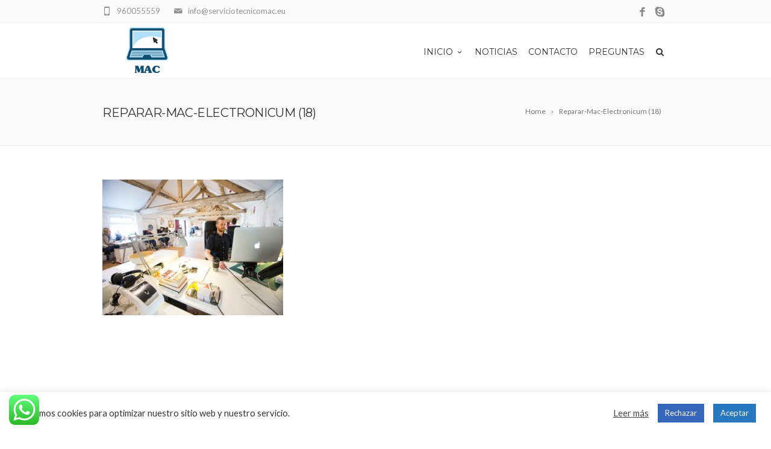

--- FILE ---
content_type: text/html; charset=UTF-8
request_url: https://www.serviciotecnicomac.eu/reparar-mac-electronicum-18-2/
body_size: 51653
content:
<!DOCTYPE html>
<!--[if IE 7]>
<html class="ie ie7" lang="es"
	prefix="og: https://ogp.me/ns#" >
<![endif]-->
<!--[if IE 8]>
<html class="ie ie8" lang="es"
	prefix="og: https://ogp.me/ns#" >
<![endif]-->
<!--[if !(IE 7) | !(IE 8)  ]><!-->
<html lang="es"
	prefix="og: https://ogp.me/ns#" >
<!--<![endif]-->
<head>

<!-- Global site tag (gtag.js) - Google Analytics -->
<script async src="https://www.googletagmanager.com/gtag/js?id=UA-57421022-2"></script>
<script>
  window.dataLayer = window.dataLayer || [];
  function gtag(){dataLayer.push(arguments);}
  gtag('js', new Date());

  gtag('config', 'UA-57421022-2');
</script>


	<!-- Basic Page Needs
  ================================================== -->
	<meta charset="UTF-8">

	<!-- Mobile Specific Metas
	================================================== -->
			<meta name="viewport" content="width=device-width, initial-scale=1, maximum-scale=1">
		
	
			<link rel="icon" type="image/x-icon" href="https://www.serviciotecnicomac.eu/wp-content/themes/fortuna/images/favicon.png">	
		

	<title>Reparar-Mac-Electronicum (18) | Servicio Tecnico Mac</title>

		<!-- All in One SEO 4.0.18 -->
		<meta property="og:site_name" content="Servicio Tecnico Mac | Presupuesto gratuito: 600036514" />
		<meta property="og:type" content="article" />
		<meta property="og:title" content="Reparar-Mac-Electronicum (18) | Servicio Tecnico Mac" />
		<meta property="article:published_time" content="2019-07-26T11:20:03Z" />
		<meta property="article:modified_time" content="2019-07-26T11:20:03Z" />
		<meta property="twitter:card" content="summary" />
		<meta property="twitter:domain" content="www.serviciotecnicomac.eu" />
		<meta property="twitter:title" content="Reparar-Mac-Electronicum (18) | Servicio Tecnico Mac" />
		<script type="application/ld+json" class="aioseo-schema">
			{"@context":"https:\/\/schema.org","@graph":[{"@type":"WebSite","@id":"https:\/\/www.serviciotecnicomac.eu\/#website","url":"https:\/\/www.serviciotecnicomac.eu\/","name":"Servicio Tecnico Mac","description":"Presupuesto gratuito: 600036514","publisher":{"@id":"https:\/\/www.serviciotecnicomac.eu\/#organization"}},{"@type":"Organization","@id":"https:\/\/www.serviciotecnicomac.eu\/#organization","name":"Servicio Tecnico Mac","url":"https:\/\/www.serviciotecnicomac.eu\/"},{"@type":"BreadcrumbList","@id":"https:\/\/www.serviciotecnicomac.eu\/reparar-mac-electronicum-18-2\/#breadcrumblist","itemListElement":[{"@type":"ListItem","@id":"https:\/\/www.serviciotecnicomac.eu\/#listItem","position":"1","item":{"@id":"https:\/\/www.serviciotecnicomac.eu\/#item","name":"Inicio","description":"Presupuesto gratuito: 600036514","url":"https:\/\/www.serviciotecnicomac.eu\/"},"nextItem":"https:\/\/www.serviciotecnicomac.eu\/reparar-mac-electronicum-18-2\/#listItem"},{"@type":"ListItem","@id":"https:\/\/www.serviciotecnicomac.eu\/reparar-mac-electronicum-18-2\/#listItem","position":"2","item":{"@id":"https:\/\/www.serviciotecnicomac.eu\/reparar-mac-electronicum-18-2\/#item","name":"Reparar-Mac-Electronicum (18)","url":"https:\/\/www.serviciotecnicomac.eu\/reparar-mac-electronicum-18-2\/"},"previousItem":"https:\/\/www.serviciotecnicomac.eu\/#listItem"}]},{"@type":"Person","@id":"https:\/\/www.serviciotecnicomac.eu\/author\/miross\/#author","url":"https:\/\/www.serviciotecnicomac.eu\/author\/miross\/","name":"Miroslav Yordanov","image":{"@type":"ImageObject","@id":"https:\/\/www.serviciotecnicomac.eu\/reparar-mac-electronicum-18-2\/#authorImage","url":"https:\/\/secure.gravatar.com\/avatar\/764d74ae61ad9595e3f795349e809f88?s=96&d=mm&r=g","width":"96","height":"96","caption":"Miroslav Yordanov"}},{"@type":"ItemPage","@id":"https:\/\/www.serviciotecnicomac.eu\/reparar-mac-electronicum-18-2\/#itempage","url":"https:\/\/www.serviciotecnicomac.eu\/reparar-mac-electronicum-18-2\/","name":"Reparar-Mac-Electronicum (18) | Servicio Tecnico Mac","inLanguage":"es","isPartOf":{"@id":"https:\/\/www.serviciotecnicomac.eu\/#website"},"breadcrumb":{"@id":"https:\/\/www.serviciotecnicomac.eu\/reparar-mac-electronicum-18-2\/#breadcrumblist"},"author":"https:\/\/www.serviciotecnicomac.eu\/reparar-mac-electronicum-18-2\/#author","creator":"https:\/\/www.serviciotecnicomac.eu\/reparar-mac-electronicum-18-2\/#author","datePublished":"2019-07-26T11:20:03+00:00","dateModified":"2019-07-26T11:20:03+00:00"}]}
		</script>
		<!-- All in One SEO -->

<link rel='dns-prefetch' href='//www.google.com' />
<link rel='dns-prefetch' href='//fonts.googleapis.com' />
<link rel='dns-prefetch' href='//s.w.org' />
<link rel="alternate" type="application/rss+xml" title="Servicio Tecnico Mac &raquo; Feed" href="https://www.serviciotecnicomac.eu/feed/" />
<link rel="alternate" type="application/rss+xml" title="Servicio Tecnico Mac &raquo; Feed de los comentarios" href="https://www.serviciotecnicomac.eu/comments/feed/" />
		<script type="text/javascript">
			window._wpemojiSettings = {"baseUrl":"https:\/\/s.w.org\/images\/core\/emoji\/13.0.1\/72x72\/","ext":".png","svgUrl":"https:\/\/s.w.org\/images\/core\/emoji\/13.0.1\/svg\/","svgExt":".svg","source":{"concatemoji":"https:\/\/www.serviciotecnicomac.eu\/wp-includes\/js\/wp-emoji-release.min.js?ver=5.6.16"}};
			!function(e,a,t){var n,r,o,i=a.createElement("canvas"),p=i.getContext&&i.getContext("2d");function s(e,t){var a=String.fromCharCode;p.clearRect(0,0,i.width,i.height),p.fillText(a.apply(this,e),0,0);e=i.toDataURL();return p.clearRect(0,0,i.width,i.height),p.fillText(a.apply(this,t),0,0),e===i.toDataURL()}function c(e){var t=a.createElement("script");t.src=e,t.defer=t.type="text/javascript",a.getElementsByTagName("head")[0].appendChild(t)}for(o=Array("flag","emoji"),t.supports={everything:!0,everythingExceptFlag:!0},r=0;r<o.length;r++)t.supports[o[r]]=function(e){if(!p||!p.fillText)return!1;switch(p.textBaseline="top",p.font="600 32px Arial",e){case"flag":return s([127987,65039,8205,9895,65039],[127987,65039,8203,9895,65039])?!1:!s([55356,56826,55356,56819],[55356,56826,8203,55356,56819])&&!s([55356,57332,56128,56423,56128,56418,56128,56421,56128,56430,56128,56423,56128,56447],[55356,57332,8203,56128,56423,8203,56128,56418,8203,56128,56421,8203,56128,56430,8203,56128,56423,8203,56128,56447]);case"emoji":return!s([55357,56424,8205,55356,57212],[55357,56424,8203,55356,57212])}return!1}(o[r]),t.supports.everything=t.supports.everything&&t.supports[o[r]],"flag"!==o[r]&&(t.supports.everythingExceptFlag=t.supports.everythingExceptFlag&&t.supports[o[r]]);t.supports.everythingExceptFlag=t.supports.everythingExceptFlag&&!t.supports.flag,t.DOMReady=!1,t.readyCallback=function(){t.DOMReady=!0},t.supports.everything||(n=function(){t.readyCallback()},a.addEventListener?(a.addEventListener("DOMContentLoaded",n,!1),e.addEventListener("load",n,!1)):(e.attachEvent("onload",n),a.attachEvent("onreadystatechange",function(){"complete"===a.readyState&&t.readyCallback()})),(n=t.source||{}).concatemoji?c(n.concatemoji):n.wpemoji&&n.twemoji&&(c(n.twemoji),c(n.wpemoji)))}(window,document,window._wpemojiSettings);
		</script>
		<style type="text/css">
img.wp-smiley,
img.emoji {
	display: inline !important;
	border: none !important;
	box-shadow: none !important;
	height: 1em !important;
	width: 1em !important;
	margin: 0 .07em !important;
	vertical-align: -0.1em !important;
	background: none !important;
	padding: 0 !important;
}
</style>
	<link rel='stylesheet' id='wp-block-library-css'  href='https://www.serviciotecnicomac.eu/wp-includes/css/dist/block-library/style.min.css?ver=5.6.16' type='text/css' media='all' />
<link rel='stylesheet' id='contact-form-7-css'  href='https://www.serviciotecnicomac.eu/wp-content/plugins/contact-form-7/includes/css/styles.css?ver=5.4' type='text/css' media='all' />
<link rel='stylesheet' id='cookie-law-info-css'  href='https://www.serviciotecnicomac.eu/wp-content/plugins/cookie-law-info/public/css/cookie-law-info-public.css?ver=2.0.0' type='text/css' media='all' />
<link rel='stylesheet' id='cookie-law-info-gdpr-css'  href='https://www.serviciotecnicomac.eu/wp-content/plugins/cookie-law-info/public/css/cookie-law-info-gdpr.css?ver=2.0.0' type='text/css' media='all' />
<link rel='stylesheet' id='rs-plugin-settings-css'  href='https://www.serviciotecnicomac.eu/wp-content/plugins/revslider/public/assets/css/settings.css?ver=5.3.1.5' type='text/css' media='all' />
<style id='rs-plugin-settings-inline-css' type='text/css'>
#rs-demo-id {}
</style>
<link rel='stylesheet' id='boc-grid-css'  href='https://www.serviciotecnicomac.eu/wp-content/themes/fortuna/stylesheets/grid.css?ver=5.6.16' type='text/css' media='all' />
<link rel='stylesheet' id='boc-icon-css'  href='https://www.serviciotecnicomac.eu/wp-content/themes/fortuna/stylesheets/icons.css?ver=5.6.16' type='text/css' media='all' />
<link rel='stylesheet' id='js_composer_front-css'  href='https://www.serviciotecnicomac.eu/wp-content/plugins/js_composer/assets/css/js_composer.min.css?ver=5.0.1' type='text/css' media='all' />
<link rel='stylesheet' id='boc-main-styles-css'  href='https://www.serviciotecnicomac.eu/wp-content/themes/fortuna-child/style.css?ver=5.6.16' type='text/css' media='all' />
<link rel='stylesheet' id='boc-animation-styles-css'  href='https://www.serviciotecnicomac.eu/wp-content/themes/fortuna/stylesheets/animations.css?ver=5.6.16' type='text/css' media='all' />
<style id='boc-animation-styles-inline-css' type='text/css'>

				#menu > ul > li ul > li > a {
					text-transform: none;
				}

				#menu > ul > li ul > li > a {
					letter-spacing: -0.01em;
				}

				.button, a.button, button, input[type='submit'], input[type='reset'], input[type='button'] {
					text-transform: uppercase;
				}

				.button, a.button, button, input[type='submit'], input[type='reset'], input[type='button'] {
					font-weight: bold;
				}

				.button, a.button, button, input[type='submit'], input[type='reset'], input[type='button'] {
					letter-spacing: 0.08em;
				}

				#menu > ul > li:not(.boc_nav_button):hover > a, #header .header_cart li a.icon:hover { color: #08ada7; }
				#menu > ul > li.boc_nav_button a:hover{ background: #08ada7; border: 2px solid #08ada7; }

				.main_menu_underline_effect #menu > ul > li > a:after{ background-color: #09c1c1; }

</style>
<link rel='stylesheet' id='boc-responsive-style-css'  href='https://www.serviciotecnicomac.eu/wp-content/themes/fortuna/stylesheets/grid_responsive.css?ver=5.6.16' type='text/css' media='all' />
<link rel='stylesheet' id='boc-fonts-css'  href='//fonts.googleapis.com/css?family=Droid+Serif%3A400%2C700%2C400italic%2C700italic%7CLato%3A300%2C400%2C700%2C400italic%7CMontserrat%3A400%2C700&#038;ver=1.0.0' type='text/css' media='all' />
<script type='text/javascript' src='https://www.serviciotecnicomac.eu/wp-includes/js/jquery/jquery.min.js?ver=3.5.1' id='jquery-core-js'></script>
<script type='text/javascript' src='https://www.serviciotecnicomac.eu/wp-includes/js/jquery/jquery-migrate.min.js?ver=3.3.2' id='jquery-migrate-js'></script>
<script type='text/javascript' id='cookie-law-info-js-extra'>
/* <![CDATA[ */
var Cli_Data = {"nn_cookie_ids":[],"cookielist":[],"non_necessary_cookies":{"necessary":["viewed_cookie_policy","cookielawinfo-checkbox-necessary","cookielawinfo-checkbox-functional","cookielawinfo-checkbox-performance","cookielawinfo-checkbox-analytics","cookielawinfo-checkbox-others"],"functional":[],"performance":[],"analytics":[],"advertisement":[],"others":[]},"ccpaEnabled":"","ccpaRegionBased":"","ccpaBarEnabled":"","ccpaType":"gdpr","js_blocking":"1","custom_integration":"","triggerDomRefresh":""};
var cli_cookiebar_settings = {"animate_speed_hide":"500","animate_speed_show":"500","background":"#FFF","border":"#b1a6a6c2","border_on":"","button_1_button_colour":"#2878bf","button_1_button_hover":"#206099","button_1_link_colour":"#fff","button_1_as_button":"1","button_1_new_win":"","button_2_button_colour":"#333","button_2_button_hover":"#292929","button_2_link_colour":"#444","button_2_as_button":"","button_2_hidebar":"","button_3_button_colour":"#3566bb","button_3_button_hover":"#2a5296","button_3_link_colour":"#fff","button_3_as_button":"1","button_3_new_win":"","button_4_button_colour":"#000","button_4_button_hover":"#000000","button_4_link_colour":"#333333","button_4_as_button":"","font_family":"inherit","header_fix":"","notify_animate_hide":"1","notify_animate_show":"","notify_div_id":"#cookie-law-info-bar","notify_position_horizontal":"right","notify_position_vertical":"bottom","scroll_close":"","scroll_close_reload":"","accept_close_reload":"","reject_close_reload":"","showagain_tab":"","showagain_background":"#fff","showagain_border":"#000","showagain_div_id":"#cookie-law-info-again","showagain_x_position":"100px","text":"#333333","show_once_yn":"","show_once":"10000","logging_on":"","as_popup":"","popup_overlay":"1","bar_heading_text":"","cookie_bar_as":"banner","popup_showagain_position":"bottom-right","widget_position":"left"};
var log_object = {"ajax_url":"https:\/\/www.serviciotecnicomac.eu\/wp-admin\/admin-ajax.php"};
/* ]]> */
</script>
<script type='text/javascript' src='https://www.serviciotecnicomac.eu/wp-content/plugins/cookie-law-info/public/js/cookie-law-info-public.js?ver=2.0.0' id='cookie-law-info-js'></script>
<script type='text/javascript' src='https://www.serviciotecnicomac.eu/wp-content/plugins/revslider/public/assets/js/jquery.themepunch.tools.min.js?ver=5.3.1.5' id='tp-tools-js'></script>
<script type='text/javascript' src='https://www.serviciotecnicomac.eu/wp-content/plugins/revslider/public/assets/js/jquery.themepunch.revolution.min.js?ver=5.3.1.5' id='revmin-js'></script>
<script type='text/javascript' src='https://www.serviciotecnicomac.eu/wp-content/themes/fortuna/js/libs.min.js?ver=5.6.16' id='fortuna.lib-js'></script>
<script type='text/javascript' id='fortuna.common-js-extra'>
/* <![CDATA[ */
var bocJSParams = {"boc_is_mobile_device":"","boc_theme_url":"https:\/\/www.serviciotecnicomac.eu\/wp-content\/themes\/fortuna","header_height":"92","sticky_header":"1","submenu_arrow_effect":"1","mm_bordered_columns":"1","transparent_header":"0","fixed_footer":"1","boc_submenu_animation_effect":"sub_fade_in"};
/* ]]> */
</script>
<script type='text/javascript' src='https://www.serviciotecnicomac.eu/wp-content/themes/fortuna/js/common.js?ver=5.6.16' id='fortuna.common-js'></script>
<link rel="https://api.w.org/" href="https://www.serviciotecnicomac.eu/wp-json/" /><link rel="alternate" type="application/json" href="https://www.serviciotecnicomac.eu/wp-json/wp/v2/media/25468" /><link rel="EditURI" type="application/rsd+xml" title="RSD" href="https://www.serviciotecnicomac.eu/xmlrpc.php?rsd" />
<link rel="wlwmanifest" type="application/wlwmanifest+xml" href="https://www.serviciotecnicomac.eu/wp-includes/wlwmanifest.xml" /> 
<meta name="generator" content="WordPress 5.6.16" />
<link rel='shortlink' href='https://www.serviciotecnicomac.eu/?p=25468' />
<link rel="alternate" type="application/json+oembed" href="https://www.serviciotecnicomac.eu/wp-json/oembed/1.0/embed?url=https%3A%2F%2Fwww.serviciotecnicomac.eu%2Freparar-mac-electronicum-18-2%2F" />
<link rel="alternate" type="text/xml+oembed" href="https://www.serviciotecnicomac.eu/wp-json/oembed/1.0/embed?url=https%3A%2F%2Fwww.serviciotecnicomac.eu%2Freparar-mac-electronicum-18-2%2F&#038;format=xml" />
<script type='text/javascript'>
				jQuery(document).ready(function($) {
				var ult_smooth_speed = 250;
				var ult_smooth_step = 45;
				$('html').attr('data-ult_smooth_speed',ult_smooth_speed).attr('data-ult_smooth_step',ult_smooth_step);
				});
			</script><style type="text/css">.recentcomments a{display:inline !important;padding:0 !important;margin:0 !important;}</style><meta name="generator" content="Powered by Visual Composer - drag and drop page builder for WordPress."/>
<!--[if lte IE 9]><link rel="stylesheet" type="text/css" href="https://www.serviciotecnicomac.eu/wp-content/plugins/js_composer/assets/css/vc_lte_ie9.min.css" media="screen"><![endif]--><meta name="generator" content="Powered by Slider Revolution 5.3.1.5 - responsive, Mobile-Friendly Slider Plugin for WordPress with comfortable drag and drop interface." />
<noscript><style type="text/css"> .wpb_animate_when_almost_visible { opacity: 1; }</style></noscript>	
	
</head>

<body data-rsssl=1 class="attachment attachment-template-default single single-attachment postid-25468 attachmentid-25468 attachment-jpeg wpb-js-composer js-comp-ver-5.0.1 vc_responsive">
	

	

	
	
  <!-- Page Wrapper::START -->
  <div id="wrapper" class=" page_title_bgr responsive ">
  
	<!-- Header::START -->
		
	<header id= "header" 
			class= "has_subheader 
										sticky_header					hide_subheader_on_scroll">
		
		
				<!-- SubHeader -->
		<div class="full_header">
			<div id="subheader" class="container">	
				<div class="section">
						
								
						<div class="header_contacts ">
															<div class="header_contact_item"><span class="icon icon-mail2"></span> info@serviciotecnicomac.eu</div>
								
															<div class="header_contact_item"><span class="icon icon-mobile3"></span>  960055559</div>
													</div>
						
					<a target='_blank' 
										href='http://skype.com' 
										class='header_soc_icon'
										
										title='Skype'>
										<span class='icon icon-skype2'></span></a><a target='_blank' 
										href='http://facebook.com' 
										class='header_soc_icon'
										
										title='Facebook'>
										<span class='icon icon-facebook3'></span></a>					
					
					
				</div>	
			</div>	
		</div>
				
		
		<div class="rel_pos">
		
			<div class="container">
			
				<div class="section rel_pos ">
			
											
					<div id="logo">
											<div class='logo_img '>
								<a href="https://www.serviciotecnicomac.eu/" title="Servicio Tecnico Mac" rel="home">
									<img src="https://www.serviciotecnicomac.eu/wp-content/uploads/2017/02/logo-mac.png" alt="Servicio Tecnico Mac"/>
																	</a>
							</div>
								
					</div>

					<div id="mobile_menu_toggler">
					  <div id="m_nav_menu" class="m_nav">
						<div class="m_nav_ham button_closed" id="m_ham_1"></div>
						<div class="m_nav_ham button_closed" id="m_ham_2"></div>
						<div class="m_nav_ham button_closed" id="m_ham_3"></div>
					  </div>
					</div>

				
					<div class="custom_menu_4 main_menu_underline_effect">	
					<div id="menu" class="menu-main-container"><ul><li id="menu-item-48" class="menu-item menu-item-type-custom menu-item-object-custom menu-item-has-children menu-item-48"><a href="https://serviciotecnicomac.eu">Inicio<span></span></a>
<ul class="sub-menu">
	<li id="menu-item-43" class="menu-item menu-item-type-post_type menu-item-object-page menu-item-43"><a href="https://www.serviciotecnicomac.eu/reparar-macbook/">Reparar Macbook</a></li>
	<li id="menu-item-38" class="menu-item menu-item-type-post_type menu-item-object-page menu-item-38"><a href="https://www.serviciotecnicomac.eu/reparar-imac/">Reparar iMAC</a></li>
	<li id="menu-item-44" class="menu-item menu-item-type-post_type menu-item-object-page menu-item-44"><a href="https://www.serviciotecnicomac.eu/reparar-mac-valencia/">Reparar Mac Valencia</a></li>
	<li id="menu-item-45" class="menu-item menu-item-type-post_type menu-item-object-page menu-item-45"><a href="https://www.serviciotecnicomac.eu/reparar-mac-madrid/">Reparar Mac Madrid</a></li>
	<li id="menu-item-46" class="menu-item menu-item-type-post_type menu-item-object-page menu-item-46"><a href="https://www.serviciotecnicomac.eu/reparar-mac-barcelona/">Reparar Mac Barcelona</a></li>
	<li id="menu-item-39" class="menu-item menu-item-type-post_type menu-item-object-page menu-item-39"><a href="https://www.serviciotecnicomac.eu/reparar-portatiles-valencia/">Reparar portatiles Valencia</a></li>
	<li id="menu-item-41" class="menu-item menu-item-type-post_type menu-item-object-page menu-item-41"><a href="https://www.serviciotecnicomac.eu/servicio-tecnico-portatiles/">Servicio tecnico portatiles</a></li>
</ul>
</li>
<li id="menu-item-24263" class="menu-item menu-item-type-post_type menu-item-object-page current_page_parent menu-item-24263"><a href="https://www.serviciotecnicomac.eu/noticias/">Noticias</a></li>
<li id="menu-item-23800" class="menu-item menu-item-type-post_type menu-item-object-page menu-item-23800"><a href="https://www.serviciotecnicomac.eu/contacto/">Contacto</a></li>
<li id="menu-item-23983" class="menu-item menu-item-type-post_type menu-item-object-page menu-item-23983"><a href="https://www.serviciotecnicomac.eu/preguntas/">Preguntas</a></li>
<li class="boc_search_toggle_li"><a href="#" class="header_search_icon icon icon-search3"></a></li></ul></div>					</div>
					
					

		
				</div>
				
				
			<div id="boc_searchform_in_header" class="">
				<div class="container">
					<form method="get" action="https://www.serviciotecnicomac.eu/" role="search" class="header_search_form"><input type="search" name="s" autocomplete="off" placeholder="Type then hit enter to search..." /></form>
					<span id="boc_searchform_close" class="icon icon-close"></span>
				</div>
			</div>				
			
			
			</div>
		</div>

	
			
		<div id="mobile_menu">
			<ul><li class="menu-item menu-item-type-custom menu-item-object-custom menu-item-has-children menu-item-48"><a href="https://serviciotecnicomac.eu">Inicio<span></span></a>
<ul class="sub-menu">
	<li class="menu-item menu-item-type-post_type menu-item-object-page menu-item-43"><a href="https://www.serviciotecnicomac.eu/reparar-macbook/">Reparar Macbook</a></li>
	<li class="menu-item menu-item-type-post_type menu-item-object-page menu-item-38"><a href="https://www.serviciotecnicomac.eu/reparar-imac/">Reparar iMAC</a></li>
	<li class="menu-item menu-item-type-post_type menu-item-object-page menu-item-44"><a href="https://www.serviciotecnicomac.eu/reparar-mac-valencia/">Reparar Mac Valencia</a></li>
	<li class="menu-item menu-item-type-post_type menu-item-object-page menu-item-45"><a href="https://www.serviciotecnicomac.eu/reparar-mac-madrid/">Reparar Mac Madrid</a></li>
	<li class="menu-item menu-item-type-post_type menu-item-object-page menu-item-46"><a href="https://www.serviciotecnicomac.eu/reparar-mac-barcelona/">Reparar Mac Barcelona</a></li>
	<li class="menu-item menu-item-type-post_type menu-item-object-page menu-item-39"><a href="https://www.serviciotecnicomac.eu/reparar-portatiles-valencia/">Reparar portatiles Valencia</a></li>
	<li class="menu-item menu-item-type-post_type menu-item-object-page menu-item-41"><a href="https://www.serviciotecnicomac.eu/servicio-tecnico-portatiles/">Servicio tecnico portatiles</a></li>
</ul>
</li>
<li class="menu-item menu-item-type-post_type menu-item-object-page current_page_parent menu-item-24263"><a href="https://www.serviciotecnicomac.eu/noticias/">Noticias</a></li>
<li class="menu-item menu-item-type-post_type menu-item-object-page menu-item-23800"><a href="https://www.serviciotecnicomac.eu/contacto/">Contacto</a></li>
<li class="menu-item menu-item-type-post_type menu-item-object-page menu-item-23983"><a href="https://www.serviciotecnicomac.eu/preguntas/">Preguntas</a></li>
<li class="boc_search_toggle_li"><a href="#" class="header_search_icon icon icon-search3"></a></li></ul>		</div>
	
	</header>
		<!-- Header::END -->
	
	<!-- Page content::START -->
	<div class="content_body">
	
					<div class="full_container_page_title "  style='padding: 20px 0;'>	
					<div class="container">		
						<div class="section no_bm">
								<div class="breadcrumb breadcrumb_right"><a class="first_bc" href="https://www.serviciotecnicomac.eu/"><span>Home</span></a><a class="last_bc" href="https://www.serviciotecnicomac.eu/reparar-mac-electronicum-18-2/" title="Reparar-Mac-Electronicum (18)"><span>Reparar-Mac-Electronicum (18)</span></a></div>								
								<div class="page_heading"><h1>
								Reparar-Mac-Electronicum (18)								</h1></div>	
						</div>
					</div>
				</div>
			

	<!-- Page template :: START -->
	<div class="post-25468 attachment type-attachment status-inherit hentry" id="post-25468" >
		<div class="container">
			<div class="section">
				<div class='post_content'>
								<p class="attachment"><a href='https://www.serviciotecnicomac.eu/wp-content/uploads/2019/07/Reparar-Mac-Electronicum-18-2.jpg'><img width="300" height="225" src="https://www.serviciotecnicomac.eu/wp-content/uploads/2019/07/Reparar-Mac-Electronicum-18-2-300x225.jpg" class="attachment-medium size-medium" alt="" loading="lazy" srcset="https://www.serviciotecnicomac.eu/wp-content/uploads/2019/07/Reparar-Mac-Electronicum-18-2-300x225.jpg 300w, https://www.serviciotecnicomac.eu/wp-content/uploads/2019/07/Reparar-Mac-Electronicum-18-2-768x576.jpg 768w, https://www.serviciotecnicomac.eu/wp-content/uploads/2019/07/Reparar-Mac-Electronicum-18-2-1024x768.jpg 1024w, https://www.serviciotecnicomac.eu/wp-content/uploads/2019/07/Reparar-Mac-Electronicum-18-2.jpg 1280w" sizes="(max-width: 300px) 100vw, 300px" /></a></p>
												
								
				</div>			</div>
		</div>
	</div>
	<!-- Page template :: END -->	



	</div>
	<!-- Page content::END -->

		<!-- Footer::Start -->
		<div id="footer" class="" >
			

						
				<div class="container">	
					<div class="section">
				
					
						<div class="col span_1_of_4">
						<h3><span>Novedades</span></h3>
            <div class="boc_latest_posts section">
                <a href="https://www.serviciotecnicomac.eu/macbook-de-segunda-mano-valencia/"></a>
                <p class="boc_latest_posts_title"><a href="https://www.serviciotecnicomac.eu/macbook-de-segunda-mano-valencia/">MacBook de segunda mano Valencia</a></p>
                <p class="date">9 junio, 2019</p>
            </div>
                
            <div class="boc_latest_posts section">
                <a href="https://www.serviciotecnicomac.eu/los-peores-fallos-mac-la-lista-definitiva/"></a>
                <p class="boc_latest_posts_title"><a href="https://www.serviciotecnicomac.eu/los-peores-fallos-mac-la-lista-definitiva/">Los peores fallos Mac: la lista definitiva</a></p>
                <p class="date">24 mayo, 2019</p>
            </div>
                	
						</div>

					
						<div class="col span_1_of_4">
						<h3>Contacto</h3>				<div class="boc_contact_icon"><span class="icon icon-mobile3"></span> 960 05 55 59</div>
		
				<div class="boc_contact_icon"><span class="icon icon-mail2"></span> <a href="mailto:&#105;nfo&#64;&#115;ervici&#111;&#116;&#101;&#99;n&#105;com&#97;&#99;&#46;&#101;u">&#105;n&#102;o&#64;s&#101;r&#118;i&#99;i&#111;t&#101;c&#110;i&#99;&#111;&#109;a&#99;&#46;e&#117;</a></div>
		
				<div class="boc_contact_icon"><span class="icon icon-location2 bigger"></span> Carrer Nou d'Octubre, 1, 46950 Xirivella, València</div>
				
		<div class="clear h10"></div>
		
			
						</div>

					
						<div class="col span_1_of_4">
						<h3>Menu</h3><div class="menu-main-container"><ul id="menu-main-2" class="menu"><li class="menu-item menu-item-type-custom menu-item-object-custom menu-item-has-children menu-item-48"><a href="https://serviciotecnicomac.eu">Inicio</a>
<ul class="sub-menu">
	<li class="menu-item menu-item-type-post_type menu-item-object-page menu-item-43"><a href="https://www.serviciotecnicomac.eu/reparar-macbook/">Reparar Macbook</a></li>
	<li class="menu-item menu-item-type-post_type menu-item-object-page menu-item-38"><a href="https://www.serviciotecnicomac.eu/reparar-imac/">Reparar iMAC</a></li>
	<li class="menu-item menu-item-type-post_type menu-item-object-page menu-item-44"><a href="https://www.serviciotecnicomac.eu/reparar-mac-valencia/">Reparar Mac Valencia</a></li>
	<li class="menu-item menu-item-type-post_type menu-item-object-page menu-item-45"><a href="https://www.serviciotecnicomac.eu/reparar-mac-madrid/">Reparar Mac Madrid</a></li>
	<li class="menu-item menu-item-type-post_type menu-item-object-page menu-item-46"><a href="https://www.serviciotecnicomac.eu/reparar-mac-barcelona/">Reparar Mac Barcelona</a></li>
	<li class="menu-item menu-item-type-post_type menu-item-object-page menu-item-39"><a href="https://www.serviciotecnicomac.eu/reparar-portatiles-valencia/">Reparar portatiles Valencia</a></li>
	<li class="menu-item menu-item-type-post_type menu-item-object-page menu-item-41"><a href="https://www.serviciotecnicomac.eu/servicio-tecnico-portatiles/">Servicio tecnico portatiles</a></li>
</ul>
</li>
<li class="menu-item menu-item-type-post_type menu-item-object-page current_page_parent menu-item-24263"><a href="https://www.serviciotecnicomac.eu/noticias/">Noticias</a></li>
<li class="menu-item menu-item-type-post_type menu-item-object-page menu-item-23800"><a href="https://www.serviciotecnicomac.eu/contacto/">Contacto</a></li>
<li class="menu-item menu-item-type-post_type menu-item-object-page menu-item-23983"><a href="https://www.serviciotecnicomac.eu/preguntas/">Preguntas</a></li>
</ul></div>	
						</div>

					
						<div class="col span_1_of_4">
						<h3>Buscador</h3><form role="search" method="get" id="searchform" class="searchform" action="https://www.serviciotecnicomac.eu/">
				<div>
					<label class="screen-reader-text" for="s">Buscar:</label>
					<input type="text" value="" name="s" id="s" />
					<input type="submit" id="searchsubmit" value="Buscar" />
				</div>
			</form>	
						</div>

									
					</div> 
				</div>
			
						
			<div class="footer_btm" >
				<div class="container">
					<div class="footer_btm_inner">
					
					<a target='_blank' class='footer_soc_icon' href=''>
											<span class='icon icon-skype2' title=''></span>
										  </a><a target='_blank' class='footer_soc_icon' href='http://google.com'>
											<span class='icon icon-facebook3' title='Facebook'></span>
										  </a>					
						<div id="powered"><a href="https://www.serviciotecnicomac.eu" target="_blank">Servicio Técnico Mac</a> © 2017 </div>
					</div>
				</div>
			</div>
	  </div>
	  <!-- Footer::END -->
  
	
  
  </div>
  <!-- Page wrapper::END -->
  
  
  <!-- Click to Chat - https://holithemes.com/plugins/click-to-chat/  v3.2.7 -->  
            <div class="ht-ctc ht-ctc-chat ctc-analytics  ctc_wp_desktop style-2 " id="ht-ctc-chat "  
                style="display: none;  position: fixed; bottom: 15px; left: 15px;"  
                data-return_type="chat"  
                data-style="2" 
                data-number="34600036514" 
                data-pre_filled="" 
                data-is_ga_enable="yes" 
                data-is_fb_pixel="yes" 
                data-webandapi="wa" 
                data-display_mobile="show" 
                data-display_desktop="show" 
                data-css="display: none; cursor: pointer; z-index: 99999999;" 
                data-position="position: fixed; bottom: 15px; left: 15px;" 
                data-position_mobile="position: fixed; bottom: 10px; left: 10px;" 
                data-show_effect="120" 
                data-no_number="added" 
                  
                  
                >
                <div  style="display: flex; justify-content: center; align-items: center;  ">
    <p class="ht-ctc-cta  ht-ctc-cta-hover " style="padding: 0px 16px; line-height: 1.6; font-size: 15px; background-color: #25D366; color: #ffffff; border-radius:10px; margin:0 10px;  display: none; order: 1; ">WhatsApp</p>
    <svg style="pointer-events:none; display:block; height:50px; width:50px;" width="50px" height="50px" viewBox="0 0 1024 1024">
    <defs>
    <path id="htwasqicona-chat" d="M1023.941 765.153c0 5.606-.171 17.766-.508 27.159-.824 22.982-2.646 52.639-5.401 66.151-4.141 20.306-10.392 39.472-18.542 55.425-9.643 18.871-21.943 35.775-36.559 50.364-14.584 14.56-31.472 26.812-50.315 36.416-16.036 8.172-35.322 14.426-55.744 18.549-13.378 2.701-42.812 4.488-65.648 5.3-9.402.336-21.564.505-27.15.505l-504.226-.081c-5.607 0-17.765-.172-27.158-.509-22.983-.824-52.639-2.646-66.152-5.4-20.306-4.142-39.473-10.392-55.425-18.542-18.872-9.644-35.775-21.944-50.364-36.56-14.56-14.584-26.812-31.471-36.415-50.314-8.174-16.037-14.428-35.323-18.551-55.744-2.7-13.378-4.487-42.812-5.3-65.649-.334-9.401-.503-21.563-.503-27.148l.08-504.228c0-5.607.171-17.766.508-27.159.825-22.983 2.646-52.639 5.401-66.151 4.141-20.306 10.391-39.473 18.542-55.426C34.154 93.24 46.455 76.336 61.07 61.747c14.584-14.559 31.472-26.812 50.315-36.416 16.037-8.172 35.324-14.426 55.745-18.549 13.377-2.701 42.812-4.488 65.648-5.3 9.402-.335 21.565-.504 27.149-.504l504.227.081c5.608 0 17.766.171 27.159.508 22.983.825 52.638 2.646 66.152 5.401 20.305 4.141 39.472 10.391 55.425 18.542 18.871 9.643 35.774 21.944 50.363 36.559 14.559 14.584 26.812 31.471 36.415 50.315 8.174 16.037 14.428 35.323 18.551 55.744 2.7 13.378 4.486 42.812 5.3 65.649.335 9.402.504 21.564.504 27.15l-.082 504.226z"/>
    </defs>
    <linearGradient id="htwasqiconb-chat" gradientUnits="userSpaceOnUse" x1="512.001" y1=".978" x2="512.001" y2="1025.023">
        <stop offset="0" stop-color="#61fd7d"/>
        <stop offset="1" stop-color="#2bb826"/>
    </linearGradient>
    <use xlink:href="#htwasqicona-chat" overflow="visible" fill="url(#htwasqiconb-chat)"/>
    <g>
        <path fill="#FFF" d="M783.302 243.246c-69.329-69.387-161.529-107.619-259.763-107.658-202.402 0-367.133 164.668-367.214 367.072-.026 64.699 16.883 127.854 49.017 183.522l-52.096 190.229 194.665-51.047c53.636 29.244 114.022 44.656 175.482 44.682h.151c202.382 0 367.128-164.688 367.21-367.094.039-98.087-38.121-190.319-107.452-259.706zM523.544 808.047h-.125c-54.767-.021-108.483-14.729-155.344-42.529l-11.146-6.612-115.517 30.293 30.834-112.592-7.259-11.544c-30.552-48.579-46.688-104.729-46.664-162.379.066-168.229 136.985-305.096 305.339-305.096 81.521.031 158.154 31.811 215.779 89.482s89.342 134.332 89.312 215.859c-.066 168.243-136.984 305.118-305.209 305.118zm167.415-228.515c-9.177-4.591-54.286-26.782-62.697-29.843-8.41-3.062-14.526-4.592-20.645 4.592-6.115 9.182-23.699 29.843-29.053 35.964-5.352 6.122-10.704 6.888-19.879 2.296-9.176-4.591-38.74-14.277-73.786-45.526-27.275-24.319-45.691-54.359-51.043-63.543-5.352-9.183-.569-14.146 4.024-18.72 4.127-4.109 9.175-10.713 13.763-16.069 4.587-5.355 6.117-9.183 9.175-15.304 3.059-6.122 1.529-11.479-.765-16.07-2.293-4.591-20.644-49.739-28.29-68.104-7.447-17.886-15.013-15.466-20.645-15.747-5.346-.266-11.469-.322-17.585-.322s-16.057 2.295-24.467 11.478-32.113 31.374-32.113 76.521c0 45.147 32.877 88.764 37.465 94.885 4.588 6.122 64.699 98.771 156.741 138.502 21.892 9.45 38.982 15.094 52.308 19.322 21.98 6.979 41.982 5.995 57.793 3.634 17.628-2.633 54.284-22.189 61.932-43.615 7.646-21.427 7.646-39.791 5.352-43.617-2.294-3.826-8.41-6.122-17.585-10.714z"/>
    </g>
    </svg></div>            </div>
            <!--googleoff: all--><div id="cookie-law-info-bar" data-nosnippet="true"><span><div class="cli-bar-container cli-style-v2"><div class="cli-bar-message">Utilizamos cookies para optimizar nuestro sitio web y nuestro servicio.</div><div class="cli-bar-btn_container"><a href='https://www.serviciotecnicomac.eu/politicas-de-cookies/' id="CONSTANT_OPEN_URL" target="_blank"  class="cli-plugin-main-link"  style="display:inline-block; margin:0px 10px 0px 5px; " >Leer más</a><a role='button' tabindex='0' id="cookie_action_close_header_reject"  class="medium cli-plugin-button cli-plugin-main-button cookie_action_close_header_reject cli_action_button"  data-cli_action="reject" style="margin:0px 10px 0px 5px;" >Rechazar</a><a role='button' tabindex='0' data-cli_action="accept" id="cookie_action_close_header"  class="medium cli-plugin-button cli-plugin-main-button cookie_action_close_header cli_action_button" style="display:inline-block; ">Aceptar</a></div></div></span></div><div id="cookie-law-info-again" style="display:none;" data-nosnippet="true"><span id="cookie_hdr_showagain">Manage consent</span></div><div class="cli-modal" data-nosnippet="true" id="cliSettingsPopup" tabindex="-1" role="dialog" aria-labelledby="cliSettingsPopup" aria-hidden="true">
  <div class="cli-modal-dialog" role="document">
	<div class="cli-modal-content cli-bar-popup">
	  	<button type="button" class="cli-modal-close" id="cliModalClose">
			<svg class="" viewBox="0 0 24 24"><path d="M19 6.41l-1.41-1.41-5.59 5.59-5.59-5.59-1.41 1.41 5.59 5.59-5.59 5.59 1.41 1.41 5.59-5.59 5.59 5.59 1.41-1.41-5.59-5.59z"></path><path d="M0 0h24v24h-24z" fill="none"></path></svg>
			<span class="wt-cli-sr-only">Cerrar</span>
	  	</button>
	  	<div class="cli-modal-body">
			<div class="cli-container-fluid cli-tab-container">
	<div class="cli-row">
		<div class="cli-col-12 cli-align-items-stretch cli-px-0">
			<div class="cli-privacy-overview">
				<h4>Privacy Overview</h4>				<div class="cli-privacy-content">
					<div class="cli-privacy-content-text">This website uses cookies to improve your experience while you navigate through the website. Out of these, the cookies that are categorized as necessary are stored on your browser as they are essential for the working of basic functionalities of the website. We also use third-party cookies that help us analyze and understand how you use this website. These cookies will be stored in your browser only with your consent. You also have the option to opt-out of these cookies. But opting out of some of these cookies may affect your browsing experience.</div>
				</div>
				<a class="cli-privacy-readmore" tabindex="0" role="button" data-readmore-text="Mostrar más" data-readless-text="Mostrar menos"></a>			</div>
		</div>
		<div class="cli-col-12 cli-align-items-stretch cli-px-0 cli-tab-section-container">
												<div class="cli-tab-section">
						<div class="cli-tab-header">
							<a role="button" tabindex="0" class="cli-nav-link cli-settings-mobile" data-target="necessary" data-toggle="cli-toggle-tab">
								Necessary							</a>
							<div class="wt-cli-necessary-checkbox">
                        <input type="checkbox" class="cli-user-preference-checkbox"  id="wt-cli-checkbox-necessary" data-id="checkbox-necessary" checked="checked"  />
                        <label class="form-check-label" for="wt-cli-checkbox-necessary">Necessary</label>
                    </div>
                    <span class="cli-necessary-caption">Siempre activado</span> 						</div>
						<div class="cli-tab-content">
							<div class="cli-tab-pane cli-fade" data-id="necessary">
								<p>Necessary cookies are absolutely essential for the website to function properly. These cookies ensure basic functionalities and security features of the website, anonymously.
<table class="cookielawinfo-row-cat-table cookielawinfo-winter"><thead><tr><th class="cookielawinfo-column-1">Cookie</th><th class="cookielawinfo-column-3">Duración</th><th class="cookielawinfo-column-4">Descripción</th></tr></thead><tbody><tr class="cookielawinfo-row"><td class="cookielawinfo-column-1">cookielawinfo-checbox-analytics</td><td class="cookielawinfo-column-3">11 months</td><td class="cookielawinfo-column-4">This cookie is set by GDPR Cookie Consent plugin. The cookie is used to store the user consent for the cookies in the category "Analytics".</td></tr><tr class="cookielawinfo-row"><td class="cookielawinfo-column-1">cookielawinfo-checbox-functional</td><td class="cookielawinfo-column-3">11 months</td><td class="cookielawinfo-column-4">The cookie is set by GDPR cookie consent to record the user consent for the cookies in the category "Functional".</td></tr><tr class="cookielawinfo-row"><td class="cookielawinfo-column-1">cookielawinfo-checbox-others</td><td class="cookielawinfo-column-3">11 months</td><td class="cookielawinfo-column-4">This cookie is set by GDPR Cookie Consent plugin. The cookie is used to store the user consent for the cookies in the category "Other.</td></tr><tr class="cookielawinfo-row"><td class="cookielawinfo-column-1">cookielawinfo-checkbox-necessary</td><td class="cookielawinfo-column-3">11 months</td><td class="cookielawinfo-column-4">This cookie is set by GDPR Cookie Consent plugin. The cookies is used to store the user consent for the cookies in the category "Necessary".</td></tr><tr class="cookielawinfo-row"><td class="cookielawinfo-column-1">cookielawinfo-checkbox-performance</td><td class="cookielawinfo-column-3">11 months</td><td class="cookielawinfo-column-4">This cookie is set by GDPR Cookie Consent plugin. The cookie is used to store the user consent for the cookies in the category "Performance".</td></tr><tr class="cookielawinfo-row"><td class="cookielawinfo-column-1">viewed_cookie_policy</td><td class="cookielawinfo-column-3">11 months</td><td class="cookielawinfo-column-4">The cookie is set by the GDPR Cookie Consent plugin and is used to store whether or not user has consented to the use of cookies. It does not store any personal data.</td></tr></tbody></table></p>
							</div>
						</div>
					</div>
																	<div class="cli-tab-section">
						<div class="cli-tab-header">
							<a role="button" tabindex="0" class="cli-nav-link cli-settings-mobile" data-target="functional" data-toggle="cli-toggle-tab">
								Functional							</a>
							<div class="cli-switch">
                        <input type="checkbox" id="wt-cli-checkbox-functional" class="cli-user-preference-checkbox"  data-id="checkbox-functional"  />
                        <label for="wt-cli-checkbox-functional" class="cli-slider" data-cli-enable="Activado" data-cli-disable="Desactivado"><span class="wt-cli-sr-only">Functional</span></label>
                    </div>						</div>
						<div class="cli-tab-content">
							<div class="cli-tab-pane cli-fade" data-id="functional">
								<p>Functional cookies help to perform certain functionalities like sharing the content of the website on social media platforms, collect feedbacks, and other third-party features.
</p>
							</div>
						</div>
					</div>
																	<div class="cli-tab-section">
						<div class="cli-tab-header">
							<a role="button" tabindex="0" class="cli-nav-link cli-settings-mobile" data-target="performance" data-toggle="cli-toggle-tab">
								Performance							</a>
							<div class="cli-switch">
                        <input type="checkbox" id="wt-cli-checkbox-performance" class="cli-user-preference-checkbox"  data-id="checkbox-performance"  />
                        <label for="wt-cli-checkbox-performance" class="cli-slider" data-cli-enable="Activado" data-cli-disable="Desactivado"><span class="wt-cli-sr-only">Performance</span></label>
                    </div>						</div>
						<div class="cli-tab-content">
							<div class="cli-tab-pane cli-fade" data-id="performance">
								<p>Performance cookies are used to understand and analyze the key performance indexes of the website which helps in delivering a better user experience for the visitors.
</p>
							</div>
						</div>
					</div>
																	<div class="cli-tab-section">
						<div class="cli-tab-header">
							<a role="button" tabindex="0" class="cli-nav-link cli-settings-mobile" data-target="analytics" data-toggle="cli-toggle-tab">
								Analytics							</a>
							<div class="cli-switch">
                        <input type="checkbox" id="wt-cli-checkbox-analytics" class="cli-user-preference-checkbox"  data-id="checkbox-analytics"  />
                        <label for="wt-cli-checkbox-analytics" class="cli-slider" data-cli-enable="Activado" data-cli-disable="Desactivado"><span class="wt-cli-sr-only">Analytics</span></label>
                    </div>						</div>
						<div class="cli-tab-content">
							<div class="cli-tab-pane cli-fade" data-id="analytics">
								<p>Analytical cookies are used to understand how visitors interact with the website. These cookies help provide information on metrics the number of visitors, bounce rate, traffic source, etc.
</p>
							</div>
						</div>
					</div>
																	<div class="cli-tab-section">
						<div class="cli-tab-header">
							<a role="button" tabindex="0" class="cli-nav-link cli-settings-mobile" data-target="advertisement" data-toggle="cli-toggle-tab">
								Advertisement							</a>
							<div class="cli-switch">
                        <input type="checkbox" id="wt-cli-checkbox-advertisement" class="cli-user-preference-checkbox"  data-id="checkbox-advertisement"  />
                        <label for="wt-cli-checkbox-advertisement" class="cli-slider" data-cli-enable="Activado" data-cli-disable="Desactivado"><span class="wt-cli-sr-only">Advertisement</span></label>
                    </div>						</div>
						<div class="cli-tab-content">
							<div class="cli-tab-pane cli-fade" data-id="advertisement">
								<p>Advertisement cookies are used to provide visitors with relevant ads and marketing campaigns. These cookies track visitors across websites and collect information to provide customized ads.
</p>
							</div>
						</div>
					</div>
																	<div class="cli-tab-section">
						<div class="cli-tab-header">
							<a role="button" tabindex="0" class="cli-nav-link cli-settings-mobile" data-target="others" data-toggle="cli-toggle-tab">
								Others							</a>
							<div class="cli-switch">
                        <input type="checkbox" id="wt-cli-checkbox-others" class="cli-user-preference-checkbox"  data-id="checkbox-others"  />
                        <label for="wt-cli-checkbox-others" class="cli-slider" data-cli-enable="Activado" data-cli-disable="Desactivado"><span class="wt-cli-sr-only">Others</span></label>
                    </div>						</div>
						<div class="cli-tab-content">
							<div class="cli-tab-pane cli-fade" data-id="others">
								<p>Other uncategorized cookies are those that are being analyzed and have not been classified into a category as yet.
</p>
							</div>
						</div>
					</div>
										</div>
	</div>
</div>
	  	</div>
	  	<div class="cli-modal-footer">
			<div class="wt-cli-element cli-container-fluid cli-tab-container">
				<div class="cli-row">
					<div class="cli-col-12 cli-align-items-stretch cli-px-0">
						<div class="cli-tab-footer wt-cli-privacy-overview-actions">
						
															<a id="wt-cli-privacy-save-btn" role="button" tabindex="0" data-cli-action="accept" class="wt-cli-privacy-btn cli_setting_save_button wt-cli-privacy-accept-btn cli-btn">GUARDAR Y ACEPTAR</a>
													</div>
						
					</div>
				</div>
			</div>
		</div>
	</div>
  </div>
</div>
<div class="cli-modal-backdrop cli-fade cli-settings-overlay"></div>
<div class="cli-modal-backdrop cli-fade cli-popupbar-overlay"></div>
<!--googleon: all--><link rel='stylesheet' id='cookie-law-info-table-css'  href='https://www.serviciotecnicomac.eu/wp-content/plugins/cookie-law-info/public/css/cookie-law-info-table.css?ver=2.0.0' type='text/css' media='all' />
<script type='text/javascript' src='https://www.serviciotecnicomac.eu/wp-content/plugins/click-to-chat-for-whatsapp/new/inc/assets/js/app.js?ver=3.2.7' id='ht_ctc_app_js-js'></script>
<script type='text/javascript' src='https://www.serviciotecnicomac.eu/wp-includes/js/dist/vendor/wp-polyfill.min.js?ver=7.4.4' id='wp-polyfill-js'></script>
<script type='text/javascript' id='wp-polyfill-js-after'>
( 'fetch' in window ) || document.write( '<script src="https://www.serviciotecnicomac.eu/wp-includes/js/dist/vendor/wp-polyfill-fetch.min.js?ver=3.0.0"></scr' + 'ipt>' );( document.contains ) || document.write( '<script src="https://www.serviciotecnicomac.eu/wp-includes/js/dist/vendor/wp-polyfill-node-contains.min.js?ver=3.42.0"></scr' + 'ipt>' );( window.DOMRect ) || document.write( '<script src="https://www.serviciotecnicomac.eu/wp-includes/js/dist/vendor/wp-polyfill-dom-rect.min.js?ver=3.42.0"></scr' + 'ipt>' );( window.URL && window.URL.prototype && window.URLSearchParams ) || document.write( '<script src="https://www.serviciotecnicomac.eu/wp-includes/js/dist/vendor/wp-polyfill-url.min.js?ver=3.6.4"></scr' + 'ipt>' );( window.FormData && window.FormData.prototype.keys ) || document.write( '<script src="https://www.serviciotecnicomac.eu/wp-includes/js/dist/vendor/wp-polyfill-formdata.min.js?ver=3.0.12"></scr' + 'ipt>' );( Element.prototype.matches && Element.prototype.closest ) || document.write( '<script src="https://www.serviciotecnicomac.eu/wp-includes/js/dist/vendor/wp-polyfill-element-closest.min.js?ver=2.0.2"></scr' + 'ipt>' );
</script>
<script type='text/javascript' src='https://www.serviciotecnicomac.eu/wp-includes/js/dist/i18n.min.js?ver=9e36b5da09c96c657b0297fd6f7cb1fd' id='wp-i18n-js'></script>
<script type='text/javascript' src='https://www.serviciotecnicomac.eu/wp-includes/js/dist/vendor/lodash.min.js?ver=4.17.21' id='lodash-js'></script>
<script type='text/javascript' id='lodash-js-after'>
window.lodash = _.noConflict();
</script>
<script type='text/javascript' src='https://www.serviciotecnicomac.eu/wp-includes/js/dist/url.min.js?ver=1b4bb2b3f526a1db366ca3147ac39562' id='wp-url-js'></script>
<script type='text/javascript' src='https://www.serviciotecnicomac.eu/wp-includes/js/dist/hooks.min.js?ver=d0d9f43e03080e6ace9a3dabbd5f9eee' id='wp-hooks-js'></script>
<script type='text/javascript' id='wp-api-fetch-js-translations'>
( function( domain, translations ) {
	var localeData = translations.locale_data[ domain ] || translations.locale_data.messages;
	localeData[""].domain = domain;
	wp.i18n.setLocaleData( localeData, domain );
} )( "default", {"translation-revision-date":"2025-11-02 11:15:55+0000","generator":"GlotPress\/4.0.3","domain":"messages","locale_data":{"messages":{"":{"domain":"messages","plural-forms":"nplurals=2; plural=n != 1;","lang":"es"},"You are probably offline.":["Probablemente est\u00e1s desconectado."],"Media upload failed. If this is a photo or a large image, please scale it down and try again.":["La subida de medios ha fallado. Si esto es una foto o una imagen grande, por favor, reduce su tama\u00f1o e int\u00e9ntalo de nuevo."],"An unknown error occurred.":["Ha ocurrido un error desconocido."],"The response is not a valid JSON response.":["Las respuesta no es una respuesta JSON v\u00e1lida."]}},"comment":{"reference":"wp-includes\/js\/dist\/api-fetch.js"}} );
</script>
<script type='text/javascript' src='https://www.serviciotecnicomac.eu/wp-includes/js/dist/api-fetch.min.js?ver=c207d2d188ba8bf763f7acd50b7fd5a9' id='wp-api-fetch-js'></script>
<script type='text/javascript' id='wp-api-fetch-js-after'>
wp.apiFetch.use( wp.apiFetch.createRootURLMiddleware( "https://www.serviciotecnicomac.eu/wp-json/" ) );
wp.apiFetch.nonceMiddleware = wp.apiFetch.createNonceMiddleware( "ea36ad329b" );
wp.apiFetch.use( wp.apiFetch.nonceMiddleware );
wp.apiFetch.use( wp.apiFetch.mediaUploadMiddleware );
wp.apiFetch.nonceEndpoint = "https://www.serviciotecnicomac.eu/wp-admin/admin-ajax.php?action=rest-nonce";
</script>
<script type='text/javascript' id='contact-form-7-js-extra'>
/* <![CDATA[ */
var wpcf7 = [];
/* ]]> */
</script>
<script type='text/javascript' src='https://www.serviciotecnicomac.eu/wp-content/plugins/contact-form-7/includes/js/index.js?ver=5.4' id='contact-form-7-js'></script>
<script type='text/javascript' src='https://www.google.com/recaptcha/api.js?render=6LdKu2EaAAAAAH7P3WHT1kBn8Zr1w-ohDVPLOPCo&#038;ver=3.0' id='google-recaptcha-js'></script>
<script type='text/javascript' id='wpcf7-recaptcha-js-extra'>
/* <![CDATA[ */
var wpcf7_recaptcha = {"sitekey":"6LdKu2EaAAAAAH7P3WHT1kBn8Zr1w-ohDVPLOPCo","actions":{"homepage":"homepage","contactform":"contactform"}};
/* ]]> */
</script>
<script type='text/javascript' src='https://www.serviciotecnicomac.eu/wp-content/plugins/contact-form-7/modules/recaptcha/index.js?ver=5.4' id='wpcf7-recaptcha-js'></script>
<script type='text/javascript' src='https://www.serviciotecnicomac.eu/wp-includes/js/wp-embed.min.js?ver=5.6.16' id='wp-embed-js'></script>
  
</body>
</html>	

--- FILE ---
content_type: text/html; charset=utf-8
request_url: https://www.google.com/recaptcha/api2/anchor?ar=1&k=6LdKu2EaAAAAAH7P3WHT1kBn8Zr1w-ohDVPLOPCo&co=aHR0cHM6Ly93d3cuc2VydmljaW90ZWNuaWNvbWFjLmV1OjQ0Mw..&hl=en&v=N67nZn4AqZkNcbeMu4prBgzg&size=invisible&anchor-ms=20000&execute-ms=30000&cb=x500bn2w691g
body_size: 48644
content:
<!DOCTYPE HTML><html dir="ltr" lang="en"><head><meta http-equiv="Content-Type" content="text/html; charset=UTF-8">
<meta http-equiv="X-UA-Compatible" content="IE=edge">
<title>reCAPTCHA</title>
<style type="text/css">
/* cyrillic-ext */
@font-face {
  font-family: 'Roboto';
  font-style: normal;
  font-weight: 400;
  font-stretch: 100%;
  src: url(//fonts.gstatic.com/s/roboto/v48/KFO7CnqEu92Fr1ME7kSn66aGLdTylUAMa3GUBHMdazTgWw.woff2) format('woff2');
  unicode-range: U+0460-052F, U+1C80-1C8A, U+20B4, U+2DE0-2DFF, U+A640-A69F, U+FE2E-FE2F;
}
/* cyrillic */
@font-face {
  font-family: 'Roboto';
  font-style: normal;
  font-weight: 400;
  font-stretch: 100%;
  src: url(//fonts.gstatic.com/s/roboto/v48/KFO7CnqEu92Fr1ME7kSn66aGLdTylUAMa3iUBHMdazTgWw.woff2) format('woff2');
  unicode-range: U+0301, U+0400-045F, U+0490-0491, U+04B0-04B1, U+2116;
}
/* greek-ext */
@font-face {
  font-family: 'Roboto';
  font-style: normal;
  font-weight: 400;
  font-stretch: 100%;
  src: url(//fonts.gstatic.com/s/roboto/v48/KFO7CnqEu92Fr1ME7kSn66aGLdTylUAMa3CUBHMdazTgWw.woff2) format('woff2');
  unicode-range: U+1F00-1FFF;
}
/* greek */
@font-face {
  font-family: 'Roboto';
  font-style: normal;
  font-weight: 400;
  font-stretch: 100%;
  src: url(//fonts.gstatic.com/s/roboto/v48/KFO7CnqEu92Fr1ME7kSn66aGLdTylUAMa3-UBHMdazTgWw.woff2) format('woff2');
  unicode-range: U+0370-0377, U+037A-037F, U+0384-038A, U+038C, U+038E-03A1, U+03A3-03FF;
}
/* math */
@font-face {
  font-family: 'Roboto';
  font-style: normal;
  font-weight: 400;
  font-stretch: 100%;
  src: url(//fonts.gstatic.com/s/roboto/v48/KFO7CnqEu92Fr1ME7kSn66aGLdTylUAMawCUBHMdazTgWw.woff2) format('woff2');
  unicode-range: U+0302-0303, U+0305, U+0307-0308, U+0310, U+0312, U+0315, U+031A, U+0326-0327, U+032C, U+032F-0330, U+0332-0333, U+0338, U+033A, U+0346, U+034D, U+0391-03A1, U+03A3-03A9, U+03B1-03C9, U+03D1, U+03D5-03D6, U+03F0-03F1, U+03F4-03F5, U+2016-2017, U+2034-2038, U+203C, U+2040, U+2043, U+2047, U+2050, U+2057, U+205F, U+2070-2071, U+2074-208E, U+2090-209C, U+20D0-20DC, U+20E1, U+20E5-20EF, U+2100-2112, U+2114-2115, U+2117-2121, U+2123-214F, U+2190, U+2192, U+2194-21AE, U+21B0-21E5, U+21F1-21F2, U+21F4-2211, U+2213-2214, U+2216-22FF, U+2308-230B, U+2310, U+2319, U+231C-2321, U+2336-237A, U+237C, U+2395, U+239B-23B7, U+23D0, U+23DC-23E1, U+2474-2475, U+25AF, U+25B3, U+25B7, U+25BD, U+25C1, U+25CA, U+25CC, U+25FB, U+266D-266F, U+27C0-27FF, U+2900-2AFF, U+2B0E-2B11, U+2B30-2B4C, U+2BFE, U+3030, U+FF5B, U+FF5D, U+1D400-1D7FF, U+1EE00-1EEFF;
}
/* symbols */
@font-face {
  font-family: 'Roboto';
  font-style: normal;
  font-weight: 400;
  font-stretch: 100%;
  src: url(//fonts.gstatic.com/s/roboto/v48/KFO7CnqEu92Fr1ME7kSn66aGLdTylUAMaxKUBHMdazTgWw.woff2) format('woff2');
  unicode-range: U+0001-000C, U+000E-001F, U+007F-009F, U+20DD-20E0, U+20E2-20E4, U+2150-218F, U+2190, U+2192, U+2194-2199, U+21AF, U+21E6-21F0, U+21F3, U+2218-2219, U+2299, U+22C4-22C6, U+2300-243F, U+2440-244A, U+2460-24FF, U+25A0-27BF, U+2800-28FF, U+2921-2922, U+2981, U+29BF, U+29EB, U+2B00-2BFF, U+4DC0-4DFF, U+FFF9-FFFB, U+10140-1018E, U+10190-1019C, U+101A0, U+101D0-101FD, U+102E0-102FB, U+10E60-10E7E, U+1D2C0-1D2D3, U+1D2E0-1D37F, U+1F000-1F0FF, U+1F100-1F1AD, U+1F1E6-1F1FF, U+1F30D-1F30F, U+1F315, U+1F31C, U+1F31E, U+1F320-1F32C, U+1F336, U+1F378, U+1F37D, U+1F382, U+1F393-1F39F, U+1F3A7-1F3A8, U+1F3AC-1F3AF, U+1F3C2, U+1F3C4-1F3C6, U+1F3CA-1F3CE, U+1F3D4-1F3E0, U+1F3ED, U+1F3F1-1F3F3, U+1F3F5-1F3F7, U+1F408, U+1F415, U+1F41F, U+1F426, U+1F43F, U+1F441-1F442, U+1F444, U+1F446-1F449, U+1F44C-1F44E, U+1F453, U+1F46A, U+1F47D, U+1F4A3, U+1F4B0, U+1F4B3, U+1F4B9, U+1F4BB, U+1F4BF, U+1F4C8-1F4CB, U+1F4D6, U+1F4DA, U+1F4DF, U+1F4E3-1F4E6, U+1F4EA-1F4ED, U+1F4F7, U+1F4F9-1F4FB, U+1F4FD-1F4FE, U+1F503, U+1F507-1F50B, U+1F50D, U+1F512-1F513, U+1F53E-1F54A, U+1F54F-1F5FA, U+1F610, U+1F650-1F67F, U+1F687, U+1F68D, U+1F691, U+1F694, U+1F698, U+1F6AD, U+1F6B2, U+1F6B9-1F6BA, U+1F6BC, U+1F6C6-1F6CF, U+1F6D3-1F6D7, U+1F6E0-1F6EA, U+1F6F0-1F6F3, U+1F6F7-1F6FC, U+1F700-1F7FF, U+1F800-1F80B, U+1F810-1F847, U+1F850-1F859, U+1F860-1F887, U+1F890-1F8AD, U+1F8B0-1F8BB, U+1F8C0-1F8C1, U+1F900-1F90B, U+1F93B, U+1F946, U+1F984, U+1F996, U+1F9E9, U+1FA00-1FA6F, U+1FA70-1FA7C, U+1FA80-1FA89, U+1FA8F-1FAC6, U+1FACE-1FADC, U+1FADF-1FAE9, U+1FAF0-1FAF8, U+1FB00-1FBFF;
}
/* vietnamese */
@font-face {
  font-family: 'Roboto';
  font-style: normal;
  font-weight: 400;
  font-stretch: 100%;
  src: url(//fonts.gstatic.com/s/roboto/v48/KFO7CnqEu92Fr1ME7kSn66aGLdTylUAMa3OUBHMdazTgWw.woff2) format('woff2');
  unicode-range: U+0102-0103, U+0110-0111, U+0128-0129, U+0168-0169, U+01A0-01A1, U+01AF-01B0, U+0300-0301, U+0303-0304, U+0308-0309, U+0323, U+0329, U+1EA0-1EF9, U+20AB;
}
/* latin-ext */
@font-face {
  font-family: 'Roboto';
  font-style: normal;
  font-weight: 400;
  font-stretch: 100%;
  src: url(//fonts.gstatic.com/s/roboto/v48/KFO7CnqEu92Fr1ME7kSn66aGLdTylUAMa3KUBHMdazTgWw.woff2) format('woff2');
  unicode-range: U+0100-02BA, U+02BD-02C5, U+02C7-02CC, U+02CE-02D7, U+02DD-02FF, U+0304, U+0308, U+0329, U+1D00-1DBF, U+1E00-1E9F, U+1EF2-1EFF, U+2020, U+20A0-20AB, U+20AD-20C0, U+2113, U+2C60-2C7F, U+A720-A7FF;
}
/* latin */
@font-face {
  font-family: 'Roboto';
  font-style: normal;
  font-weight: 400;
  font-stretch: 100%;
  src: url(//fonts.gstatic.com/s/roboto/v48/KFO7CnqEu92Fr1ME7kSn66aGLdTylUAMa3yUBHMdazQ.woff2) format('woff2');
  unicode-range: U+0000-00FF, U+0131, U+0152-0153, U+02BB-02BC, U+02C6, U+02DA, U+02DC, U+0304, U+0308, U+0329, U+2000-206F, U+20AC, U+2122, U+2191, U+2193, U+2212, U+2215, U+FEFF, U+FFFD;
}
/* cyrillic-ext */
@font-face {
  font-family: 'Roboto';
  font-style: normal;
  font-weight: 500;
  font-stretch: 100%;
  src: url(//fonts.gstatic.com/s/roboto/v48/KFO7CnqEu92Fr1ME7kSn66aGLdTylUAMa3GUBHMdazTgWw.woff2) format('woff2');
  unicode-range: U+0460-052F, U+1C80-1C8A, U+20B4, U+2DE0-2DFF, U+A640-A69F, U+FE2E-FE2F;
}
/* cyrillic */
@font-face {
  font-family: 'Roboto';
  font-style: normal;
  font-weight: 500;
  font-stretch: 100%;
  src: url(//fonts.gstatic.com/s/roboto/v48/KFO7CnqEu92Fr1ME7kSn66aGLdTylUAMa3iUBHMdazTgWw.woff2) format('woff2');
  unicode-range: U+0301, U+0400-045F, U+0490-0491, U+04B0-04B1, U+2116;
}
/* greek-ext */
@font-face {
  font-family: 'Roboto';
  font-style: normal;
  font-weight: 500;
  font-stretch: 100%;
  src: url(//fonts.gstatic.com/s/roboto/v48/KFO7CnqEu92Fr1ME7kSn66aGLdTylUAMa3CUBHMdazTgWw.woff2) format('woff2');
  unicode-range: U+1F00-1FFF;
}
/* greek */
@font-face {
  font-family: 'Roboto';
  font-style: normal;
  font-weight: 500;
  font-stretch: 100%;
  src: url(//fonts.gstatic.com/s/roboto/v48/KFO7CnqEu92Fr1ME7kSn66aGLdTylUAMa3-UBHMdazTgWw.woff2) format('woff2');
  unicode-range: U+0370-0377, U+037A-037F, U+0384-038A, U+038C, U+038E-03A1, U+03A3-03FF;
}
/* math */
@font-face {
  font-family: 'Roboto';
  font-style: normal;
  font-weight: 500;
  font-stretch: 100%;
  src: url(//fonts.gstatic.com/s/roboto/v48/KFO7CnqEu92Fr1ME7kSn66aGLdTylUAMawCUBHMdazTgWw.woff2) format('woff2');
  unicode-range: U+0302-0303, U+0305, U+0307-0308, U+0310, U+0312, U+0315, U+031A, U+0326-0327, U+032C, U+032F-0330, U+0332-0333, U+0338, U+033A, U+0346, U+034D, U+0391-03A1, U+03A3-03A9, U+03B1-03C9, U+03D1, U+03D5-03D6, U+03F0-03F1, U+03F4-03F5, U+2016-2017, U+2034-2038, U+203C, U+2040, U+2043, U+2047, U+2050, U+2057, U+205F, U+2070-2071, U+2074-208E, U+2090-209C, U+20D0-20DC, U+20E1, U+20E5-20EF, U+2100-2112, U+2114-2115, U+2117-2121, U+2123-214F, U+2190, U+2192, U+2194-21AE, U+21B0-21E5, U+21F1-21F2, U+21F4-2211, U+2213-2214, U+2216-22FF, U+2308-230B, U+2310, U+2319, U+231C-2321, U+2336-237A, U+237C, U+2395, U+239B-23B7, U+23D0, U+23DC-23E1, U+2474-2475, U+25AF, U+25B3, U+25B7, U+25BD, U+25C1, U+25CA, U+25CC, U+25FB, U+266D-266F, U+27C0-27FF, U+2900-2AFF, U+2B0E-2B11, U+2B30-2B4C, U+2BFE, U+3030, U+FF5B, U+FF5D, U+1D400-1D7FF, U+1EE00-1EEFF;
}
/* symbols */
@font-face {
  font-family: 'Roboto';
  font-style: normal;
  font-weight: 500;
  font-stretch: 100%;
  src: url(//fonts.gstatic.com/s/roboto/v48/KFO7CnqEu92Fr1ME7kSn66aGLdTylUAMaxKUBHMdazTgWw.woff2) format('woff2');
  unicode-range: U+0001-000C, U+000E-001F, U+007F-009F, U+20DD-20E0, U+20E2-20E4, U+2150-218F, U+2190, U+2192, U+2194-2199, U+21AF, U+21E6-21F0, U+21F3, U+2218-2219, U+2299, U+22C4-22C6, U+2300-243F, U+2440-244A, U+2460-24FF, U+25A0-27BF, U+2800-28FF, U+2921-2922, U+2981, U+29BF, U+29EB, U+2B00-2BFF, U+4DC0-4DFF, U+FFF9-FFFB, U+10140-1018E, U+10190-1019C, U+101A0, U+101D0-101FD, U+102E0-102FB, U+10E60-10E7E, U+1D2C0-1D2D3, U+1D2E0-1D37F, U+1F000-1F0FF, U+1F100-1F1AD, U+1F1E6-1F1FF, U+1F30D-1F30F, U+1F315, U+1F31C, U+1F31E, U+1F320-1F32C, U+1F336, U+1F378, U+1F37D, U+1F382, U+1F393-1F39F, U+1F3A7-1F3A8, U+1F3AC-1F3AF, U+1F3C2, U+1F3C4-1F3C6, U+1F3CA-1F3CE, U+1F3D4-1F3E0, U+1F3ED, U+1F3F1-1F3F3, U+1F3F5-1F3F7, U+1F408, U+1F415, U+1F41F, U+1F426, U+1F43F, U+1F441-1F442, U+1F444, U+1F446-1F449, U+1F44C-1F44E, U+1F453, U+1F46A, U+1F47D, U+1F4A3, U+1F4B0, U+1F4B3, U+1F4B9, U+1F4BB, U+1F4BF, U+1F4C8-1F4CB, U+1F4D6, U+1F4DA, U+1F4DF, U+1F4E3-1F4E6, U+1F4EA-1F4ED, U+1F4F7, U+1F4F9-1F4FB, U+1F4FD-1F4FE, U+1F503, U+1F507-1F50B, U+1F50D, U+1F512-1F513, U+1F53E-1F54A, U+1F54F-1F5FA, U+1F610, U+1F650-1F67F, U+1F687, U+1F68D, U+1F691, U+1F694, U+1F698, U+1F6AD, U+1F6B2, U+1F6B9-1F6BA, U+1F6BC, U+1F6C6-1F6CF, U+1F6D3-1F6D7, U+1F6E0-1F6EA, U+1F6F0-1F6F3, U+1F6F7-1F6FC, U+1F700-1F7FF, U+1F800-1F80B, U+1F810-1F847, U+1F850-1F859, U+1F860-1F887, U+1F890-1F8AD, U+1F8B0-1F8BB, U+1F8C0-1F8C1, U+1F900-1F90B, U+1F93B, U+1F946, U+1F984, U+1F996, U+1F9E9, U+1FA00-1FA6F, U+1FA70-1FA7C, U+1FA80-1FA89, U+1FA8F-1FAC6, U+1FACE-1FADC, U+1FADF-1FAE9, U+1FAF0-1FAF8, U+1FB00-1FBFF;
}
/* vietnamese */
@font-face {
  font-family: 'Roboto';
  font-style: normal;
  font-weight: 500;
  font-stretch: 100%;
  src: url(//fonts.gstatic.com/s/roboto/v48/KFO7CnqEu92Fr1ME7kSn66aGLdTylUAMa3OUBHMdazTgWw.woff2) format('woff2');
  unicode-range: U+0102-0103, U+0110-0111, U+0128-0129, U+0168-0169, U+01A0-01A1, U+01AF-01B0, U+0300-0301, U+0303-0304, U+0308-0309, U+0323, U+0329, U+1EA0-1EF9, U+20AB;
}
/* latin-ext */
@font-face {
  font-family: 'Roboto';
  font-style: normal;
  font-weight: 500;
  font-stretch: 100%;
  src: url(//fonts.gstatic.com/s/roboto/v48/KFO7CnqEu92Fr1ME7kSn66aGLdTylUAMa3KUBHMdazTgWw.woff2) format('woff2');
  unicode-range: U+0100-02BA, U+02BD-02C5, U+02C7-02CC, U+02CE-02D7, U+02DD-02FF, U+0304, U+0308, U+0329, U+1D00-1DBF, U+1E00-1E9F, U+1EF2-1EFF, U+2020, U+20A0-20AB, U+20AD-20C0, U+2113, U+2C60-2C7F, U+A720-A7FF;
}
/* latin */
@font-face {
  font-family: 'Roboto';
  font-style: normal;
  font-weight: 500;
  font-stretch: 100%;
  src: url(//fonts.gstatic.com/s/roboto/v48/KFO7CnqEu92Fr1ME7kSn66aGLdTylUAMa3yUBHMdazQ.woff2) format('woff2');
  unicode-range: U+0000-00FF, U+0131, U+0152-0153, U+02BB-02BC, U+02C6, U+02DA, U+02DC, U+0304, U+0308, U+0329, U+2000-206F, U+20AC, U+2122, U+2191, U+2193, U+2212, U+2215, U+FEFF, U+FFFD;
}
/* cyrillic-ext */
@font-face {
  font-family: 'Roboto';
  font-style: normal;
  font-weight: 900;
  font-stretch: 100%;
  src: url(//fonts.gstatic.com/s/roboto/v48/KFO7CnqEu92Fr1ME7kSn66aGLdTylUAMa3GUBHMdazTgWw.woff2) format('woff2');
  unicode-range: U+0460-052F, U+1C80-1C8A, U+20B4, U+2DE0-2DFF, U+A640-A69F, U+FE2E-FE2F;
}
/* cyrillic */
@font-face {
  font-family: 'Roboto';
  font-style: normal;
  font-weight: 900;
  font-stretch: 100%;
  src: url(//fonts.gstatic.com/s/roboto/v48/KFO7CnqEu92Fr1ME7kSn66aGLdTylUAMa3iUBHMdazTgWw.woff2) format('woff2');
  unicode-range: U+0301, U+0400-045F, U+0490-0491, U+04B0-04B1, U+2116;
}
/* greek-ext */
@font-face {
  font-family: 'Roboto';
  font-style: normal;
  font-weight: 900;
  font-stretch: 100%;
  src: url(//fonts.gstatic.com/s/roboto/v48/KFO7CnqEu92Fr1ME7kSn66aGLdTylUAMa3CUBHMdazTgWw.woff2) format('woff2');
  unicode-range: U+1F00-1FFF;
}
/* greek */
@font-face {
  font-family: 'Roboto';
  font-style: normal;
  font-weight: 900;
  font-stretch: 100%;
  src: url(//fonts.gstatic.com/s/roboto/v48/KFO7CnqEu92Fr1ME7kSn66aGLdTylUAMa3-UBHMdazTgWw.woff2) format('woff2');
  unicode-range: U+0370-0377, U+037A-037F, U+0384-038A, U+038C, U+038E-03A1, U+03A3-03FF;
}
/* math */
@font-face {
  font-family: 'Roboto';
  font-style: normal;
  font-weight: 900;
  font-stretch: 100%;
  src: url(//fonts.gstatic.com/s/roboto/v48/KFO7CnqEu92Fr1ME7kSn66aGLdTylUAMawCUBHMdazTgWw.woff2) format('woff2');
  unicode-range: U+0302-0303, U+0305, U+0307-0308, U+0310, U+0312, U+0315, U+031A, U+0326-0327, U+032C, U+032F-0330, U+0332-0333, U+0338, U+033A, U+0346, U+034D, U+0391-03A1, U+03A3-03A9, U+03B1-03C9, U+03D1, U+03D5-03D6, U+03F0-03F1, U+03F4-03F5, U+2016-2017, U+2034-2038, U+203C, U+2040, U+2043, U+2047, U+2050, U+2057, U+205F, U+2070-2071, U+2074-208E, U+2090-209C, U+20D0-20DC, U+20E1, U+20E5-20EF, U+2100-2112, U+2114-2115, U+2117-2121, U+2123-214F, U+2190, U+2192, U+2194-21AE, U+21B0-21E5, U+21F1-21F2, U+21F4-2211, U+2213-2214, U+2216-22FF, U+2308-230B, U+2310, U+2319, U+231C-2321, U+2336-237A, U+237C, U+2395, U+239B-23B7, U+23D0, U+23DC-23E1, U+2474-2475, U+25AF, U+25B3, U+25B7, U+25BD, U+25C1, U+25CA, U+25CC, U+25FB, U+266D-266F, U+27C0-27FF, U+2900-2AFF, U+2B0E-2B11, U+2B30-2B4C, U+2BFE, U+3030, U+FF5B, U+FF5D, U+1D400-1D7FF, U+1EE00-1EEFF;
}
/* symbols */
@font-face {
  font-family: 'Roboto';
  font-style: normal;
  font-weight: 900;
  font-stretch: 100%;
  src: url(//fonts.gstatic.com/s/roboto/v48/KFO7CnqEu92Fr1ME7kSn66aGLdTylUAMaxKUBHMdazTgWw.woff2) format('woff2');
  unicode-range: U+0001-000C, U+000E-001F, U+007F-009F, U+20DD-20E0, U+20E2-20E4, U+2150-218F, U+2190, U+2192, U+2194-2199, U+21AF, U+21E6-21F0, U+21F3, U+2218-2219, U+2299, U+22C4-22C6, U+2300-243F, U+2440-244A, U+2460-24FF, U+25A0-27BF, U+2800-28FF, U+2921-2922, U+2981, U+29BF, U+29EB, U+2B00-2BFF, U+4DC0-4DFF, U+FFF9-FFFB, U+10140-1018E, U+10190-1019C, U+101A0, U+101D0-101FD, U+102E0-102FB, U+10E60-10E7E, U+1D2C0-1D2D3, U+1D2E0-1D37F, U+1F000-1F0FF, U+1F100-1F1AD, U+1F1E6-1F1FF, U+1F30D-1F30F, U+1F315, U+1F31C, U+1F31E, U+1F320-1F32C, U+1F336, U+1F378, U+1F37D, U+1F382, U+1F393-1F39F, U+1F3A7-1F3A8, U+1F3AC-1F3AF, U+1F3C2, U+1F3C4-1F3C6, U+1F3CA-1F3CE, U+1F3D4-1F3E0, U+1F3ED, U+1F3F1-1F3F3, U+1F3F5-1F3F7, U+1F408, U+1F415, U+1F41F, U+1F426, U+1F43F, U+1F441-1F442, U+1F444, U+1F446-1F449, U+1F44C-1F44E, U+1F453, U+1F46A, U+1F47D, U+1F4A3, U+1F4B0, U+1F4B3, U+1F4B9, U+1F4BB, U+1F4BF, U+1F4C8-1F4CB, U+1F4D6, U+1F4DA, U+1F4DF, U+1F4E3-1F4E6, U+1F4EA-1F4ED, U+1F4F7, U+1F4F9-1F4FB, U+1F4FD-1F4FE, U+1F503, U+1F507-1F50B, U+1F50D, U+1F512-1F513, U+1F53E-1F54A, U+1F54F-1F5FA, U+1F610, U+1F650-1F67F, U+1F687, U+1F68D, U+1F691, U+1F694, U+1F698, U+1F6AD, U+1F6B2, U+1F6B9-1F6BA, U+1F6BC, U+1F6C6-1F6CF, U+1F6D3-1F6D7, U+1F6E0-1F6EA, U+1F6F0-1F6F3, U+1F6F7-1F6FC, U+1F700-1F7FF, U+1F800-1F80B, U+1F810-1F847, U+1F850-1F859, U+1F860-1F887, U+1F890-1F8AD, U+1F8B0-1F8BB, U+1F8C0-1F8C1, U+1F900-1F90B, U+1F93B, U+1F946, U+1F984, U+1F996, U+1F9E9, U+1FA00-1FA6F, U+1FA70-1FA7C, U+1FA80-1FA89, U+1FA8F-1FAC6, U+1FACE-1FADC, U+1FADF-1FAE9, U+1FAF0-1FAF8, U+1FB00-1FBFF;
}
/* vietnamese */
@font-face {
  font-family: 'Roboto';
  font-style: normal;
  font-weight: 900;
  font-stretch: 100%;
  src: url(//fonts.gstatic.com/s/roboto/v48/KFO7CnqEu92Fr1ME7kSn66aGLdTylUAMa3OUBHMdazTgWw.woff2) format('woff2');
  unicode-range: U+0102-0103, U+0110-0111, U+0128-0129, U+0168-0169, U+01A0-01A1, U+01AF-01B0, U+0300-0301, U+0303-0304, U+0308-0309, U+0323, U+0329, U+1EA0-1EF9, U+20AB;
}
/* latin-ext */
@font-face {
  font-family: 'Roboto';
  font-style: normal;
  font-weight: 900;
  font-stretch: 100%;
  src: url(//fonts.gstatic.com/s/roboto/v48/KFO7CnqEu92Fr1ME7kSn66aGLdTylUAMa3KUBHMdazTgWw.woff2) format('woff2');
  unicode-range: U+0100-02BA, U+02BD-02C5, U+02C7-02CC, U+02CE-02D7, U+02DD-02FF, U+0304, U+0308, U+0329, U+1D00-1DBF, U+1E00-1E9F, U+1EF2-1EFF, U+2020, U+20A0-20AB, U+20AD-20C0, U+2113, U+2C60-2C7F, U+A720-A7FF;
}
/* latin */
@font-face {
  font-family: 'Roboto';
  font-style: normal;
  font-weight: 900;
  font-stretch: 100%;
  src: url(//fonts.gstatic.com/s/roboto/v48/KFO7CnqEu92Fr1ME7kSn66aGLdTylUAMa3yUBHMdazQ.woff2) format('woff2');
  unicode-range: U+0000-00FF, U+0131, U+0152-0153, U+02BB-02BC, U+02C6, U+02DA, U+02DC, U+0304, U+0308, U+0329, U+2000-206F, U+20AC, U+2122, U+2191, U+2193, U+2212, U+2215, U+FEFF, U+FFFD;
}

</style>
<link rel="stylesheet" type="text/css" href="https://www.gstatic.com/recaptcha/releases/N67nZn4AqZkNcbeMu4prBgzg/styles__ltr.css">
<script nonce="6iMcHGslTD0DgJk2jsnC_g" type="text/javascript">window['__recaptcha_api'] = 'https://www.google.com/recaptcha/api2/';</script>
<script type="text/javascript" src="https://www.gstatic.com/recaptcha/releases/N67nZn4AqZkNcbeMu4prBgzg/recaptcha__en.js" nonce="6iMcHGslTD0DgJk2jsnC_g">
      
    </script></head>
<body><div id="rc-anchor-alert" class="rc-anchor-alert"></div>
<input type="hidden" id="recaptcha-token" value="[base64]">
<script type="text/javascript" nonce="6iMcHGslTD0DgJk2jsnC_g">
      recaptcha.anchor.Main.init("[\x22ainput\x22,[\x22bgdata\x22,\x22\x22,\[base64]/[base64]/[base64]/[base64]/[base64]/[base64]/[base64]/[base64]/bmV3IFlbcV0oQVswXSk6aD09Mj9uZXcgWVtxXShBWzBdLEFbMV0pOmg9PTM/bmV3IFlbcV0oQVswXSxBWzFdLEFbMl0pOmg9PTQ/[base64]/aXcoSS5ILEkpOngoOCx0cnVlLEkpfSxFMj12LnJlcXVlc3RJZGxlQ2FsbGJhY2s/[base64]/[base64]/[base64]/[base64]\\u003d\x22,\[base64]\x22,\[base64]/Ct8KxIMOVwqgLwoN8wpZOwptywqHDgkfCtEPDkR/[base64]/CjCXCs8OCw4/CqMOiwrEIwr0+KwZBcFpew5rDmU/DhCzCkyrChMK3Ii5BdkpnwqIRwrVabcKCw4ZwXVDCkcKxw6zCrMKCYcOXacKaw6HCqcKqwoXDgwLCqcOPw57Ds8KKG2Y9wpDCtsO9woTDtjRow73DncKFw5DCrRkQw606CMK3XxvCiMKnw5EeVcO7LWbDmG90BmhpaMKCw7BcIzHDo3bCkytUIF1BYSrDiMOVwoLCoX/CsjcyZQ5/wrwsL3ItwqPCuMK1wrlIw4xVw6rDmsKEwrs4w4sTworDkxvClhTCnsKIwonDjiHCnl7DjsOFwpMXwoFZwpFpDMOUwp3DkxUUVcKVw6QAfcOrKMO1YsKeSBF/EsKTFMONWGk6RlJZw5xkw43DnGg3S8KfG0w1wpZuNmLCtQfDpsOSwrYywrDCl8K8wp/Ds3bDjFo1wqM5f8O9w45lw6fDlMOwPcKVw7XCgzwaw78fJMKSw6EYdmAdw4vDpMKZDMO/w7AETh/CmcO6ZsKXw4bCvMOrw4p/[base64]/[base64]/OiZwe8K1e8O4XMK4wqLCqWLCjx7Djgo7wo/CgHTDhENORMKgw7/CvcKKw7zCucOOw6/Cg8O/RsKqwofDpQvDpB7DocOVb8KqOsKdEEpkw47DvF/DmMKFPcOLVMKzBTU1QMOYb8OseTHCjB5HYcKdw7vDncOZw5PCmWspw44lw7ARw4RQwpvCpGXDgTQ5w6PDsjPCt8OYRD4Lw697w6Q5woUCB8Kew6gBHMK2wrHCtsOxbMKSRRhrw4bCrMK3CTBLKl/CiMKuw67CqwbDkDzCmMODJgzDvcKQw4bCgiFHfMOqwq1+VU0WI8OVwpvDlE/[base64]/DgmnCocOIVjUFfBwKVG/DvgDDh8KdEsK3CcO3UkzCqGZsQgQmXMO5w6wqw5TDjhQOIHJEEsKZwopdQ2tiXzNEw7VlwoohBiJdFsKkw4kOwqUidyZkVXsDNwrCn8KIbHcXw6zCqMKJFsOdO2TCml/DszEmVVvDvcKDQ8K2acOfwrvDoEPDigwgw6DDkSXCs8KZwog/W8O6w7FQwrkbwpTDgsODw4HDp8KvN8OLMyMyNcKkCUEvZsKRw6/Dkh/[base64]/[base64]/[base64]/DplYGccK0Jm7DlMKowq0ew7HCv2vDhwxhw4ddWBLDpsKlL8O8w5/DjgtVWSt7XcKfecK1JArClcObEcKpw5BcVcKpwolIfsKTwopVXBPDnsO7w7PCj8Oiw79kcTNPwr/DqnsYfGLCsQ8OwrVTw6PDqlpUw7A2IRwHwqRlwpPCgsKlw4LDgzRbwqgNP8K1w5EoM8KHwrjDu8KMZMKlw78qUFoUw7bDsMOMexbDscKzw4NVw5TCgl0NwpwVb8Klwp/CsMKrO8KoNzHCmgM7UFPCv8K2D2rDpWfDvMK4wrjDkMOyw78JFjjCkF/CoV4cwoR9T8KYVcK5BEPDgsKvwoIcwrNHd0vDsmbCosK5SEpDNzkPJ33CmsKpwo4Gw47CvsKXw5o3WycvKRkYYMOwDsODw5tsRsKLw6klwq9Kw6fDnDLDuhrDkMK7SXwCw6rCoTZlw7PDpsKZw4w8w4RzNcOzwoIHCsKaw6IhwpDDqsOBRsKMw6XCgcOSWMK/AsKrWcOHNTXCuCTDtyBpw5HChjZEIHzCosKMBsOjw5BpwpocdMO9wo/DrsK5Iy3CuDBnw53DgzfDgHUfwqlWw5LDiVM8TxQ+w4PDux5PwrrDuMKbw5kQwp8Ww4vDmcKcfzYzLjPDmld4QcOdLMO0PQnCisORYgl+wobCmsO5w4/CsEHDnMKZd1Yrwp9xw43Dv0zCrcO8woDCuMK5wrjCvcOow65aNsKSJEs8wpE1ASdpw7oRw6rChMOHw612EcK9c8OTGsKXEkrCk1rDkAIQw4PCt8O3aCQ+QXzCmSYlA17CnsKbSlTDsSDChXTCuG0hwpphdm/[base64]/Dj2YUak/DsRZnwoEiPsOOwr4lw5wgw6sGw7Rkwq1DNsOywr82wo/DvGYlEXbCvcKgacOAO8Ofw7YRCMOPQizDvGsUwrjDjT3Ct2A5w7Ucw6QMIB43EV/DvgTCmcO0QcOTABHCocOGwpZdCWcLw7bDvsKcBirDnCIjw5HCjMKgw47ClMOrRMKOThtFWy53wrQbwqBKw5R5wpTCjUzDvhPDmhdvw43Dr3o9w6JUXVdRw5HCkzbDrMOfKm1VD0fDnDLChsKrN2fCpsO/w59AABIewqsMW8KuMcK8wrBVw44PZMOpK8KuwplEwr/Cg1DCgsKswqIwT8KWw5Z0PXbCnXxoAMOfbsOBMMOmV8KcaUvDi3vDs1TDpj7Dp3TDksK2w69jw68Lwo7Ch8OYw4/Csl1cw5AoHMKfwq/DlMKXwq3DmAt/WMOdU8K8w45pBlrCncKbwrs7H8K6asOFDG/Dm8Kjw69GFm9vQXfCqA3DosOuGkzDvBxYw6vCjiTDvy3DicOzInTDoEbCg8OeSkc+wqU7wo4RdcKWegYOwrzCnFfCs8Ofa1/CtXzCgx4CwpnDjkzCicOTwqPCjRBGVsKVf8K0w71Ha8Kow7AmDsOMwpjCql0iZg0FF1TDuhNhwrodTVgeWDIWw7YhwpnDhx5fJ8OvTQTDln7CiVPDqsORacKdw6YCfmUmw6ceXwtmFcOWUTAgw5bDkwZbwp5Vb8KyNxMODsOww7rDlsKdwpXDgMOVWMOVwpAEH8K6w5/Dp8Odwo/DuUMDeynDtWELwprCkm3DhRsFwrV/OMOCwoXDsMODwpTCuMKJWyHCnQQwwrnDg8KlIMO7wqsYw7rDm1rDkCLDgEXCg15ES8OJSQvCmC5uw4zDm2U9wqs8w5oxK0PCgMO3C8KbY8KqfsOsT8KjR8O3WApyKMKbZMOsHwEWwqvCnxXCrirCthHCp2bDp09ew6k0BMOaZH8pwr/DsnZECUXCp2QywqvDjEvDp8Kdw5vCjmUjw4vCgQA1wqfCg8O1wpLDsMKVNHfChcOyNjIewrYqwqlkwrvDqkXCrg/DgGdse8KJw44BXcKBwrN+UwLCm8O8aQ4lMcKkw57DjDvCmBErC3dJw6rCt8Ozb8Odw7F7wo1FwpAzw7h6a8Kpw6/Du8OvNyHDq8O5wojCm8O/KVvCm8KjwprCl2nDoU7DpcOYZxQiR8KRw65Jw5XDolXChcOOEsKqaTXDkEvDq8KOE8ODAkkiw7o/VsOOw5QjOMO/IBI+wobCjsKUwr0AwqMqRkjDmH8awrfDjsKjwqbCosKrwoNdRQXClcKNL3pPwo3Ck8KrG2BLHMOKw4/DnTHDjcO9B0gWwr/DocKvK8OyXkXCs8Oew6PDu8K0w4TDq3xTw4B2eDYLw4JGUnNpFWXClMK2FknCghTCjm/DiMKeWVLCmsKnAwfCmmvCh2RXOMKJwo3CrG3DnX4nAkzDhDjDrsOGwp8zG1QmUMOPecOWwqfDocOsLALDmEfDmsOsNcKCwq3DnMKDeEvDl2PDhzd8wqTCi8OXFMO2ZgVBZXzClcO4NMORN8KiUGzCo8KTc8KAWjHDqATDusOvAsOhwrdYwo/Ci8KJw6rDtRQPMW/DuFEQw67ChMKgXMOkwrnDlw/DpsKbwrjDk8K2e2nCj8OIAEQzw44SGXzCoMO6w4LDq8ORPAd+w6wAw5DDgF5Ww4wea0jCrQhjw43DtHDDnBPDl8KyRG/DkcOaw7vDlsOEw5B1ZAwiwrINLcO9MMODIWHDp8K1w7LDssK5HMOKwrp6GMKfw5nDuMKRw45BVsKMccKXDivDusKTw6ITwolCw5jDpH3Cv8Kfw4/DpVHCosK1wqvCoMOCHsOzSwlHw4/[base64]/CgDLCmcKaw6fCqw1lLxI5w71XeVPCjcK2BHhlBl17w6pGwq7Cp8OyNxPCusO3E2/DgcOZw4vCnGrCqsKrYcKOccK3w7RywrspwpXDlijCuDHCgcOUw7t5fHZxMcKlwr/DhhjDvcKtHi/DkVArwpTCnMOUwo44wpXDt8ORwofDowHDkHgYT2XCgzUyD8KuXsOkw60QSMKAV8O2PEAgw7XCg8OTezfCocKDwrs9f1LDvMKqw6Ipwo8LAcOtGMKPHDHDlFVEL8Ocw7DDpDYhW8OjJMOuwrIuTMO0wqcbGHEqw60fQ3/Cq8OUwoccIVLChXpSGEnDlHQ2UcOXwonDp1Eiw4HDnMKcw4EvC8KAw7rDosOtCMORw4DDnSLDiEoiccOPwoghw4FWDcKuwpJOYcKUw73Cg0ptADrDiAsMDVl3w6PCrVHCjMKsw5zDkXBUG8KveB/DinjDvA7DkyHDhw7Dr8KIw6jDnABbwrIQBsOgwqjCpmLCpcOdacOOw4zDhDx5SnHDksOHwpvDp1cGHl3Dt8OLW8Onw6powq7CtcKsGX/[base64]/CuMOQw4bDt8OdF8KadF7DscKebVcdw7rDmRfCiMK6A8KVwqtbwq3ClsOIw79/w7XCpXUxEsO9w5odI1wkdU8QTTQcC8OTw7l3XivDhXnCkyU/RGXCu8Oaw61aVzJOwp4FAGkjKS9lw68lw6Ymwrdfwr3CjQvDkG/DrxLCvjvDl01+GQIaZljChD9UJ8ObwpPDhknCg8KvUMO0IsOew5vDmMKjG8KJw4ZEwozDtzXCn8K/eiIuKiN/wpItHCU+woUcwqdNXMKLH8Orw7chHmDCozzDlWPClMOrw4l8ejhYwpzDq8OGFsOoN8OKwobCtsODF1NWCnHCtEDDlcKXeMOseMKcG0zCg8KFRMOMVsKDLMOrw4jDpR7DjFkgQ8OEwpLCrBfDniIQwq/DpcOmw6/CrsKpKFvCgMKtwqE5woHCjsOSw5jDlG3Du8KxwonDjQXChcK7w6PDvVjDiMKVShXCtsK2wpbDrGfDui3DqhgBw4JXNsOSXMODwqnDlxnCqMOlw5VsW8O+wp7CiMKUa0g+wpjDiFHCk8KvwqpZw6kXGcK1L8K9CsONa3gowo5gV8KBwr/[base64]/[base64]/w501wrDCoHlqw4dZwo0TFG3DsgMmLXtSw5LDk8OSFMKoKkjDtMOHwqg9w4rDhsKbDsKkwrIkw6MXOVw/wolQD0HCozXCvnvDiG/DiDzDv0lCw5TCiCDDkMO1wojCsmLCg8OaahpRwrFqw5MEwpLDhcKkVxMSwoVswokFeMK8dcOfZcOFZ2JqVsK9EzTDjsOXXcKKaR5ew4/[base64]/[base64]/woLDrMO4wq7CnFnCilPChcOebArClwPCtMO+cCN0wrU5w6zDtcOtwpkFHA/CgcO+NHV4HW01DsOhwpVbw7lqcQ8Hw7Bcwr/Ds8OQwp/Dt8KBwoJid8OYw4Jxw4DCu8Otw45/V8OzVSzDi8OrwopHNsOAw5zChcOeL8OAw4tew415w5FHwqHDh8KHw4Qkw4HCuWbDtmQ2w6zCoGnDrxBHeFfCuWPDqcOEw4/CkVvDm8KvwovCi3/DncOrVcOXw4nDlsOPIhkkwqDDosOIUmjDqXh6w5HDlBYgwoAOKmnDmDNIw5QoOSnDuy/DpkHCsXFNJEMwGMO/w596IsKJVw7Dm8OLwp/DjcKxTsK2ScKpwqbDqwjDqMOuSFYpw4/[base64]/CoMKPDsKowrk7GcO6TsKNU8ONJVc3wq7ChsKsL8KcYAVvC8OoPBHDrMOmw7UPSybDq3nCoTTCnsOPw7TDshnCkAfCgcOrwqcIw5xRwrU/wpnCpsKBw7bCpDB5w71dbl/[base64]/[base64]/[base64]/[base64]/CrcO+HsK/[base64]/ccO+w5vCjMO2w5k6woDDpsOXbxQtw6FVa8OtXV9Ywq8Kw4zDlH52UXvCiDXChMK+wqBiRcO8wpAUw70Mw5rDuMOHIjV3wqXCtnA6aMKrM8KyYMKuwoPCnQ1ZU8KgwoXCmsOIMHdiw4LDm8OYwrRsTcOxwpLDrTNeMkvDqS/[base64]/Cq3JKIFI8w7HCvXXCm8OZbcOPw4wdUMKJM8OTwr3CjUp/Q1swHcOiw5YFwqVDwolbw5/DuUDCkMOEw5UBw7bCtn0Uw6k6ccO1OFzCksK0w5/Dgy7Di8Khwr7CoDh7woJswoMTwrgpw48NKMOCIB/DvW7CiMOhDFvDpsKQwonCoMO8FSxew5bDhBhAYRDDkTTDhUh4wqI2wrHCisO4QxEdwpYlYcOVKh3CsitHLMKAwrzCkQjCqMK5wo8OVxPDtnF3HXPCvlwlw5vCg0Jcw6/CpsKVa1PCncOVw5vDuQl4ET8yw6JTKG3ClDQ8woXDmcK7wrvDuBrCtsOMZ0XCvWvCtmZFLwA/[base64]/d3QOIGRKwqfCjiUBw6HDowXCkksxw5/Cr8OGwrXDvmTDjcKTLl8QUcKFw6bDh1Nxwp3DpsOWwqfCrsKFUB/[base64]/[base64]/[base64]/[base64]/CssO2w5pDwojCq8KWPcOiZV/CowfDnB7CvH/ClyfDv3cUwpVJwoXDm8K7w6c4wrA6P8OcEQhcw67CpMKuw7/[base64]/wrE6wolOecKXw61NHgVSw7J1ZVkwMMOow7fDrMKyf8OTw5bCsQrDmUXCnArCmWZVXsKZw7cDwrYpw7sKwp5IwojCrQDDswF5ZiASVAjDocKQcsKTPwDDusKlwrIxOjkqVcKgwoU7UmEPw6EGA8KFwrsYCgvCsEjCicK/[base64]/Ki7DjjVUXHfCl3XDtxJ+SsOvw5nDrMKIeghxwogfwp1ow7AEZhROwp43wo/CuXzDpcKsMxUtPcOKNhotwpQJUVQNLnc1RQQ5FMKVDcOibMOVDiXCsFLCsFRFwrcWDjI3w6zDi8KKw5LDtMKFeXXDr0ppwplCw6h/fsKFTl3DmkAPbcOeQsKzw5fDu8KKenlSbMONFR5Nw5fCqwQoH3gKenRXPlIOdsOiRMKmwp8ZbcO3DcOCAsKyAMOjIsOyBsKkOcO/wrRXwr4dS8Kpw7RtVlAtIGcnGMKhbmxCHXo0woTCk8OSwpJtw4o6wpMrwqtWaw9jbibDucKzw6BjSnzDn8KmUMKRw6DDgMOuGsK+RzvDo0bCqBUuwq7CgcO7QCjCi8OFf8KdwocIw4/[base64]/ClMOfSsOdwqp8NgJkGsKvwqN6w77Cqj5TwqPCr8K4acKUwpoYw6QkOMKWD17ClcKgfsOJOy8wwq3Cr8OvdMKJw7I+wqYuchpHw7fDpis0FcKEJ8OyKm8gwpwqw6TCksOFOcO2w4QcZ8OqKMKyejl4w5/CpcKfGsKiSMKLS8O0dsOcf8KQQEAHN8KnwoMfwrPCrcKbw6ENDgzCqMOww43Cr2xSSU8jw5bCpGQsw5/DhG3Ds8KfwrQeflrCqMK2PF/[base64]/Ds8OxD21Nw75kw5xxwrkxA8K2CMOSwp7Cs8Oaw6nCp8OawqJswoXDul5IwqfCrwvCgcKlHRLCskjDusOxPMOPBnI7wpUuwpdKKynDkAx+wo1Pw75/HGYQXcOgAsORb8KcDMOYw6Fow5jDjcK6DXnCrSR+wpFLJ8Kjw4zDvHRjSknDkj/Dn15Mw7nCj1IGdcOWHBrCrmrCjBBOfBHDicOMw5V/[base64]/CvMO8OjBZE8OVw7DDpWEWbn4+wo8kOG3Dm3fCjAx1aMOOw7grw7jCoGvDi1rCujrDmWnDjCjDqMKNesKSYAAvw44FOhtdw5Bvw44MDsOLElAxYXE/[base64]/DpXnDksOqw6B/[base64]/[base64]/Cu37Cu8O/EU3CowJlw6lswqHCvsOLwrHCoMK3MQzCtEzCqcKow43CmsKjfMOtwrsQwrfChsO8HxMjEDo6B8OUwq3DnFDDqGLCgwMjwo1/wqDCqMOcK8KaWyrDrmZIesOdwrrDth9+FGl8wpDClQsmw6BPVnrDmxzCn3koI8KBw6rDisK2w6cEGXnDp8OTwqbCuMOnJMO+QcONVcK1w6/DoFTDuDrDhcOzNMKeK0fCkwl0MsO4wrU7NsOSwoAeOcK/[base64]/w59JSGsLwrbCo8KXwrXDgMKdw7bCg8O0woLDo8OADTB3w6zCqWhLfSzCv8OGEMO6woTDj8OGw6sVw5PCjMOpw6DCpMKbBTnCmi11wozCr2DDqB7DnsOuw5BJbsKxDcOALHzCklQKw4fCrMK/wo5lw5PCjsKjwrDDqBcyJMONwr3Di8Kxw61lRcOKdl/CrMO6BwzDlMKCccKXVXdjWndGw5JjUloEEcOTZMKcwqXCtcOPw4gbE8KeRcKjDxZLK8Kkw77DnHfDtUHCmlnCs3ZFOMKXSMO7woNpw6kNw65gLgjDhMKoUSjCnsKZTsKvw5JswrhtAcKVw4zCsMOVwq/DmyDDksKqw67ChcKxVEPCrGkRWsOOwo3DrMKTwq9wTSASJxDClTllwoHCo3Ijw7XClsOWw7jCoMOgwoHDgRnDnsKhwqPDlDTCvQPChcOJAlFywrlNEk/[base64]/L2gaUURXw7c9eA/DkX8HworDh8KKWHkObcK1WcO6FwkIwqHCpFNwbzVzA8KpwonDsRwIwrFlw5JJMWbDr3bCmcK3PsO9wprDsMO/[base64]/e8KBw5h+wqPDu2sTwo3CoyTCsQPCrElHwqTCqsOqw6vCrFAewoY4wqgxJcOAwq3ClcKCwprCo8KkL2guwobCkcKHWDbDisOsw68Mw7/Dp8KZw6wSc0nCicKiPQrChsKJwrN5KkhSw70ULcO6w5DCj8OdAUYRwrkPecObwoxzARZgw5NPUmDDn8KPZAnDgU0qfMO7wq/CjMOHw4LDt8Oyw4J8w4zCk8KlwpFNw5rDgsOtwobCo8OoWAwaw4HCjcOxw5DDhCwMZhhvw4zCncOpG3DDonjDv8OzUnLCosOfQsK5wqTDusOZwpjCt8K/wrhQw4ULwqhYw6fDmF3CkG/DryjCrcKWw57ClTF7wrMfQcKWDMKpNsO/wrXCmMK+VsKewq1ENGxYNMK+P8Ouw6EGwrsdS8KLwqJBUBpYwoFlBsO3wr88woPCsx4/Yx7Do8O8wo/Cp8O2HTLDmcOKwr8ow6Iuw7xyZMOaKUIBAcOQUMOzDsO4IknClTAdwpDDrwULwpNdw60MwqbCn0knL8O/wrvDjlFmw7rCjF/[base64]/DgsKtembCl8KPw7sIKUXDhmbCmMKRwqLCszcFwq/CuTLCjsKyw5YKwpJEw7rCj01dE8O6w5HCjFUjJMKcbcKJGE3DjMKsWW/ClMK3w5NowrQwYjfCvMONwpV7V8K8wqgMZcOtb8KzK8OsE3UBw7MHw4Jcw6XDsjjDsSvCucOpwq3Cg8KHaMKhw4/CsDjDh8OmYMKEcG0ESDkkZsOCwprChjJaw6TCjkrDsxHCmiUswqLDgcKgwrR3DF4Lw7bCuGfCjsKTFkofw7tkXsOCwqQMwrMiw5DDmE/Ck0oHwp9gw6QPw4HCnMOtwqPDicOdw7M3NMORw6jCoRzDrMO3e2XDpFrChcOrMADCs8KbOWDCjsOCw44uDj5FwqnDuGluSMOIVsOGwp7CnjzCl8Kjb8OvwpHDrhNSLzLCtBzDjcKEwq4BwobCjcOhwofDrB7DvsKcwofCry40w77Cnw/DpcOUGDMQXQPCi8OSYDzDs8KNwr0dw4rCkVhUw4tJw7/DliXDoMO+wqbCisOuGsOWL8Omd8OXC8ODw5YIecOww4HChkJkV8KYa8KiYcORGcOlBAnChsKTwrhgcD/CgTzDs8Oiw5fCsxsJwqYVwq3DhxbCnVZlwrvDh8K+wqnDhGVaw6heUMKYHsOWw5x5WMKRLmcLw4rCnSzDq8KHwq8cAcKjZw9qwo80wphSBiHCpQZDw7Biwo4UworDun/Du0Fgw7PClyI8BSnCgk8Tw7fCtWrDpTDDgsKRekA7w6bCu1/[base64]/CojwiU8O7RMKhw5LDtcKFwqHDu8KMesKzwqzCoW1iwpt5wolxVhLCt37DrB5uWhkKw7N1JMOgOcKsw4gVCsK1YcKIf1s+wq3CjcK/w6XDpnXDjinCilh/w6Z9wphpwoTDkgh2wq3DhRoTGcOGwqZIwpnDtsKtw5oZwqQaD8KUAGLDtGZ0FcKkLGAGw4bCscK8aMOOMmJww7xYaMKLdMKZw6hbwqTCqcOCVQYdw6cwwoLCowvCu8OLd8O8KzLDrMO4wqFpw6UHw6nDiULDgGJYw7M1EQDDtxcNNsOGwpHDo3gQw73CjMO/GF0Gw5rCssO+w6XCpMOHUQQIwpAIw5jCijw+a0/DkwLCicKUwqjCqyt0LcKYWsO6wobDlm7Cq1zCp8KJO1UEw6t5FGPDtsO+VMOjw5HDtkLCpMK9w5AJaWRJwpvCq8O5wq4iw7vDuz/DhzLDqhk2w6rDjcKtw5HDk8K/w6XCpjQUw6gxaMKrHGrCuDDDkkoZw50xJ308UMK5wo5VKg4cfVDCpQTCj8K+JMOBTnDCvGMqw69KwrfClVNKwoEyeyjDmMKBwrFtwqbCg8OsXQcVwqLDtsOew7YGGcOzwrBww6HDpcO0wpgtw4ZIw77CrMOKbyPDrxvCq8OKcloUwr0YJnbDkMKWMsK7w6t3w45Pw4/DusKHw4lkwpXCpcKSw4/[base64]/w5bDqMK3w7dDVMKlT8Oow41nw5nDhcKyME3DkRMWwpRJIWlWw7zDkn3Ct8OLYAFuwosiSV3Dv8ONw7/CnsO9wpnDhMK4wozDv3UJwqDCki7CpcKKwqIweSPDpsKAwoPClcKtwpBVwqnDkE8xUHrCmw3CvA15TEfDoSojwobCpQwBPMOrHWd3U8KpwrzDosOow4fDk0cKYcKyPcK2JsOBw4IvK8K9C8K3wrjCiV/CqMOIw5dfwpnCrDdMI1LCssO7wqxQCWEcw7p+w5IrUcK0w5XCn3sLw6MZLQTDhcKuw6psw5LDnMKcH8K+dSt8Ag5ScMO4wrjCp8KzeR5Ow6Upw5HDtMOJw6gUw7TDugk7w5PCuxnCuUnDs8KAwpQRwpnCscOgwqguw6nDusOrw5bDvcOZY8O7cGTDmQ4Jwp/Cn8KSwqVmwrvDncOlw5x6LBDCvMOaw6slwpF/wpTClgVmw506wq3CimJ/w4IDbkzCtcKJw4kkHmoBwoPCk8OiGnJWN8KYw7saw5dqXSd3SMKSwoQpMxFgbj0owr9QQcOgw7NQwoUUw7jDpsKAw5N1IMK3E0fDmcO1w5fCj8Klw4tDF8OXXsOCw4rCmi9DBMKVw5XDjcKPwpoOwq7CgTgYXMKRemkhS8Odw6U/DMOzfcKIBVrCmEVwPcKqdi/DhcOSKz3CrMOaw5nDnsKPUMO0wpHDkmLCsMOaw6HDgB/DjUnCnsO2PcK1w6QXZjtUwqYSLF80w5rCncKew7jDsMKew5rDrcK7wqQVTsOew5jCr8OVw4ExahPCiCU+BF1mw4ccw48aw7LCmVLCojgIEArDssOJen/[base64]/Dvksmw5Q6QcKew6cyAkrDqMKsNH5Bw6LCu1BMwo7DmG/DiifDtkLDrT4rwo3CuMOfwp3DqMKBwr11dcKzRMO9FcK3LWPClsK/J3VvwqnDsURjwrpBHCQDNXELw6XCkcOlwrbDocKVwpNVw4A3ZD4uwqNfdQ/Ck8Otw5HDgsKLw6bDsxrDgGwpw53CpcOxIsOPQSjDn0vDmWPCjsKVZyQuZGXCvFvDhsOvwrBqVx5aw5PDrxgmT3fCr1fDmy8VfWTCmMOge8O2VDZnwrZrM8Oww5NpWGA3GsOMwo/Ch8OOVzB0wrnDosKDEQ0QCMOUGcODLxnCjUEAwrTDu8KnwqUqDxPDoMKGBsKWQFHDjBLDkMKPSTZCHBnCmMKCwppxwrIXOcKSUsOLwprCksO6QmtUwpkvX8KXJ8KSw5bCqHxkPMKwwr9PPx8nIMKDw5jCpEvDnMOUw6/DiMKcw7HCv8KGEMKEXSsMJHjDisK9wqJWd8O6wrfCgF3CqcKZw6DClsKCwrHDk8Kxw6/DtsKHwqUcwoh1wq7CksKdckfDscKeIG52w44OHBkKw53CnkrDjUzDhsO8w45sV3XCqWhGwo/[base64]/[base64]/DqMKDwqTDoMOwwpjCmS/CscOCEC7CoxFTNk9Dwq3DocOLOsKgLMOzLX3DhMKOw5QpaMKlJENbaMKvacKXYAbCm0zDpsOewofDocOYVMKLw5/Do8Opw7bDkXUnw6Q+w7kRHkE2fFhqwrvDkSLCp3LCninCvBTDq3vDmC3Ds8Odw746ckDCk05DQsOawqMBw4jDmcOgwr0zw4c7JMKGEcKDwqMDKsKRwrvCn8KVwrVnw4NWw787wpRtNcO/w5hkLjTCsXs0w5DDtizCgcOxwq8sFkrCgBlAwro6wpgRO8OEMMOiwqkVw7h7w5lvwqpWV13DrA3CpS/DpVVmwpDDjsK0QMO9w4zDncKTw6DDnMK+wqrDkMKcw6TDm8OXFVxwdEdywqXCsAtkbMKmB8OuNcKtwpgfwr3DqHx8wrYvwq5SwpZeVlUqw4oiTGo/NsKwCcOYZVIDw6HDmsO2w5PDjjJVd8KKdmvCrcOGMcKRWV/CjsOzwoU0GMOZTMKiw54ZdcO2X8KFw60Ww79rwqzDj8OIwo7CjTvDkcKHw482DsKtP8KlScOCS2nDt8OxYikTUyccw4VMwpfDgMOEwq9Bw5nCjRZ3w4TCu8Ovw5XDksOUwq/DgcKMMMKBFsKUf2I9WsOiNcKfLsKlw58rwohfTyE3U8OBw4w/UcOzw6HCu8O4w7UZMB/CpcORSsODwq/Dr2vDtCcIwp0YwodxwqgVdcOAB8Kew68lXEfDhm3CuVbCt8O7WRdYUzwnw7LCslt8dsOewq5KwrlCw4/DvWXDrcKiacOfGsK4G8Oww5Y4wpYnKTgQFRlLwrUWwqMHw5sbNzrDi8O2LMOswolZw5bCssKBw6/DqVIVwrjDnsKOIsKBw5LCu8K1CijCplbDlsO9wqbDisOPPsOdMXnDqMKBwoDDg1/Cg8OLO03CtsKRaBozw7MXwrTDuW7DnzDDssK9w5QHD23Ds07DgMKkYcOQdsKxT8OfPg/DoHtwwrJ8ZMKGNABiOCAdwpLCusK2GG3ChcOOw4LDlsOWdX8iRxbDlMO2XMODU3wdAHEdwp/CniYpw7HDrMOLLTAaw7bCr8Kzwqhlw7AHw6nCjBlvw6goSyxQwrXCpsKMwofCsjjDgjNaK8KiF8OhwpXDs8Oyw78rGXRRZUUxTsOARcKmL8ORMnbCocKkQsKABcKwwoTDmzfCuBw7Sh4cw4DDqMKUNx7CocO/C1jCkMOgaFjDilXCg1vDtl3CpMKowpx9w4bCg3Y6Q1/DqcKfWcK5w6kTcmvCq8OgHxgewoAXFj8BMUgww4zDoMOPwoh/wo3CgMOAHMOlWMKNMwrDr8Ohf8OhGcOJw4NnXxvCt8O4HsKJf8KFwrRobxJaw6zCr19pKcKPwovDrMKHw4lCw43ChWlCWCQUD8KtI8Kew4Qwwp9rUsK1Yk9pwqrCnHLDjUDCgMK/wrnCm8K9w4EmwoVxSsKkwpvCocO4aX/CnmtAwqHDiAxuw7NuDcOyesKbcyQwwrp1IMO3wr7CrcKCEMO/JMKjw7FEYWLCpcKQPcKcZ8KqJ3AJwotew4QoTsOjwqTCv8OkwqVmNcKeajwew4YXwo/CqHrDr8OZw74Bwr7DoMK1M8OhB8OQflJWwrhMcCPDicK+X05Xw57DpcKSYMOuehrClHXCvDUkT8K1VsOKQcO/OsO4X8OPJsKHw7DCiwvCsl/DgcOReEXCv3nCtMK1ZMKHwprDnsOCw59nw7LConoxHm/CkcKow5jDnS/[base64]/DmBPCp8KmcjvCosKuCsO3wrbCs1jDlsObw5NdasK5w5YWFcO3esKdwoxSA8KCw7XDs8OSBTjCkX3Do3AKwoc2Sn1EIz7DjV3CosKrDQ8XwpILwpdUwqjDrcKQw41ZJMKaw5AqwrFdwqjDogjDoVLDr8KTw7/CrwzCpcOEw4nDuHDCnMOiFMKaakTDhhHCtVTCt8OVNkEYwo3Dv8OFwrBEbwNdw5LDkHfDh8KkWxHCksOjw4TDvMKywqTChsKCwpUYwrrCo0PCq3nCrULDu8KZNhDCk8O5NMOzdsOSPntPw6TCvm3Dnw8Pw63DiMOSwp1QL8KECzVrBsKJwoYowpvCgcKKFMKRfUlIwp/Dmz7Dtn44dzLDisO7wrhZw7JqwqDCnFPCv8OLW8Oswpl7FMO1OcO3w6fDlWJgIsO7aR/DuCXDqmwETsO9w4DDik0UZsKmwoVGEcOMYkbDo8KiIMK2FcK7DibCo8OhI8OBBjkga2vCmMK0AMKEwo9ZFmlOw6UoQcOjw4/Dq8OsKsKhwqNdT3/Dp1DCv3drN8K4DcKXw4zDog/DssKRHcO8AnnCocOzFF4IRDXCnzPCtsOyw67DjwbCh18lw7B4eD4JUURmW8KewoPDng/[base64]/[base64]/[base64]/[base64]/CmmbCkwp3OcOCOVDDqMKVKsKFYinCncOlPsK/XkbDgsO7YybDmFXDqsOuMsKiPS3DtMK0eyk+T3JxcMOjEwM8w4l8W8KLw6BkwoLCsidOwoPCtMKmwoPDssKgCMOdbQYeYR87ZHzDrcODIhhNMsOnK0LCgMKkwqHDoC4vw7HCt8ORRy5fw681G8KpVsKabSLCn8KhwoA9IkbDgMOBNMK/w4ofwqfDmhbCmCDDlhpzwqUTwrrCicOswrk8FVrDlMOvwpjDvhxVw6XCu8KQGcKAw5fDqw/DgMOIwq7CrcKdwozDrcOQwpHDt27Cj8OUw4d2O2FPwr/DpMOvw5LDi1YIHWjCuyVdQsK/[base64]/[base64]/wrfDk0xdCMOnTyvDkEhRIyfDrnDDu8OXwrrCs8ODwoLDijHCsmVNZ8K3woTCssOcQcKwwqBfwpDDpcOBwrBUwpcOwrZZJMOlwrdqf8OEw6s8w6pzQ8KLw7Bxw47DtGpbwp/Dn8KHcWnClR1lEzLCtMO2f8O9w6fCq8OawqE7Hm3DmMO5w5nCi8KMecKmM3TClXBGw6FEwo/[base64]/L8KIw4XCqsKZLWxZwp8BODzCrjfDlMKKw4VWwptew5PCuVnCtsONwpfDi8KhexEFwrLDvRvCmsOrXnXDjMObJcKRwo/[base64]/[base64]/CMOATMOpSsO5ZsKbC8Ovw7Yww5RlwoI0wq4HQ8K3fRrCu8K+cztkYh43XcOoYMKoOsKZwpBSSHfCtW/[base64]/DjMOawoI3AH1BCcONdsK1w7XDvcOMwqbDp1ETe23CjsO6ecKawoZFVlnCgMKaw6rDkBwxUjvDo8ObfcOdwp7Cih9HwrVMw5zCpcOsesKswp/Ch0XDiCQAw6/[base64]/[base64]/CjSAOw7dYwrTCrXDDhcKDHMOcwp/Cj8KtZsKmwrIqfcO5w6EUwroWwqTDpMOBLC8iwpnCl8KGw5wzw7TDvBLDncKpS3/DikEyw6HCisKkwq9Zw7dvOcKUZUoqN3hPesKeEsKpw65TXEzDpMOSei7DocOfwqLDucOnw7soVMO7d8O9CcKsamQ1woQwVDHDscOPw4oPwoE5RjdLwq/Dmx7Dm8Ojw6FUwrFqF8O0TsKSwow4wqszwr/DuU3DtsOQD31Pwp/[base64]/[base64]/CkUo1wpRXUzxBwpfDixPCgmNVC30Bw7HDlGh/wrJ8wolNw7Z6OMOmw6LDs3HDg8OTw5HCsMOyw55MAMKHwrYvw7V0woAadcOVIsOrw5LDq8Kww7vDjlPCo8O5w73CucK8w6QAYkM/wo7CrBLDoMKQemFYZ8O0TBEWw6vDhsOxw7rDqzZFw4EZw5Jyw4TDl8KgGn0kw7DDjcO+c8OAw5JcCHbCuMOLSxxAw7RSYMOswpjDnRXDkVDDgMOCRm3Dl8Ofw6zDtsOeV3bCqcOiw7QqXxPCpsKQwppKwprCpFtTVmXDgw7DoMOUeSrCgcKCMwsu\x22],null,[\x22conf\x22,null,\x226LdKu2EaAAAAAH7P3WHT1kBn8Zr1w-ohDVPLOPCo\x22,0,null,null,null,1,[21,125,63,73,95,87,41,43,42,83,102,105,109,121],[7059694,216],0,null,null,null,null,0,null,0,null,700,1,null,0,\[base64]/76lBhn6iwkZoQoZnOKMAhmv8xEZ\x22,0,0,null,null,1,null,0,0,null,null,null,0],\x22https://www.serviciotecnicomac.eu:443\x22,null,[3,1,1],null,null,null,1,3600,[\x22https://www.google.com/intl/en/policies/privacy/\x22,\x22https://www.google.com/intl/en/policies/terms/\x22],\x22AAq+AH+dxA4yMJIGvnGZau2c963dee6PitRTOZMu/B0\\u003d\x22,1,0,null,1,1770056727817,0,0,[109,81,61,108,49],null,[64],\x22RC-0r4s51axwmnUAA\x22,null,null,null,null,null,\x220dAFcWeA6hWIjiHIJbdBe7pkZdHLjRln7M4mPeM69RH5NXn0R6WDubY_cdRjr8jQvw9bwOGl5irtllE1Y1P2Tp0y8c64uNCOR-eQ\x22,1770139527743]");
    </script></body></html>

--- FILE ---
content_type: text/css
request_url: https://www.serviciotecnicomac.eu/wp-content/themes/fortuna-child/style.css?ver=5.6.16
body_size: 158
content:
/*
 Theme Name:     Fortuna Child
 Description:    Fortuna Child Theme
 Author:         BlueOwlCreative
 Template:       fortuna

*/
 
@import url("../fortuna/style.css");
 
 

/* Theme customization starts here */
.head_1_bg{
	font-weight: 700 !important;
}
.head_2_bg{
	font-weight: 800 !important;
}